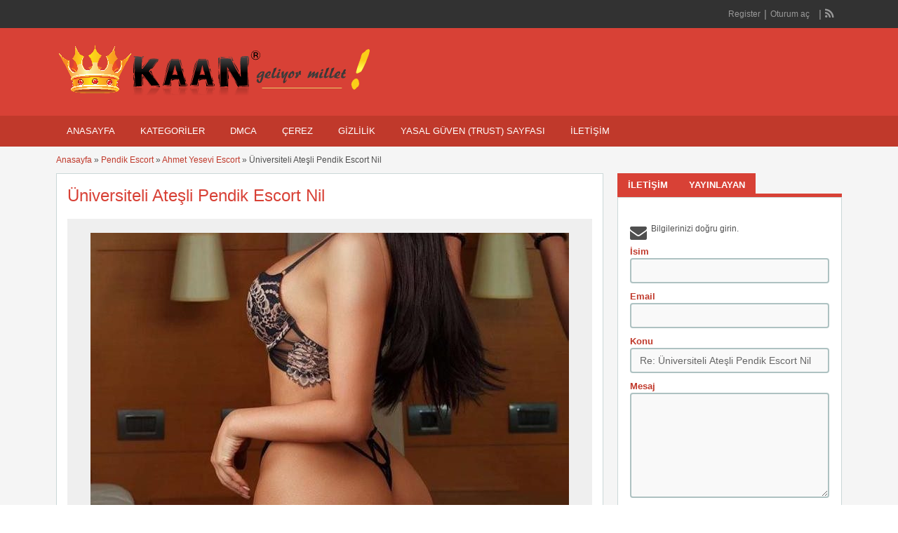

--- FILE ---
content_type: text/html; charset=UTF-8
request_url: https://www.pendikescortkizlar.net/escort/universiteli-atesli-pendik-escort-nil/
body_size: 29260
content:
<!DOCTYPE html>
<!--[if lt IE 7 ]> <html class="ie6" dir="ltr" lang="tr"> <![endif]-->
<!--[if IE 7 ]>    <html class="ie7" dir="ltr" lang="tr"> <![endif]-->
<!--[if IE 8 ]>    <html class="ie8" dir="ltr" lang="tr"> <![endif]-->
<!--[if IE 9 ]>    <html class="ie9" dir="ltr" lang="tr"> <![endif]-->
<!--[if (gt IE 9)|!(IE)]><!--> <html dir="ltr" lang="tr"> <!--<![endif]-->

<head>
<html lang="tr-TR" class="no-js"  >
<meta http-equiv="Content-Type" content="text/html; charset=UTF-8" />
<meta name="google" content="notranslate" />
<meta name="language" content="tr, türkey, turkey" />
<meta http-equiv="X-UA-Compatible" content="IE=edge,chrome=1">
<meta name="location" content="türkiye, tr, turkey" />
<meta name="viewport" content="width=device-width, initial-scale=1" />
<meta name="twitter:card" content="summary_large_image" />
<link rel="profile" href="https://gmpg.org/xfn/11" />
<link rel="alternate" type="application/rss+xml" title="RSS 2.0" href="https://www.pendikescortkizlar.net/feed/?post_type=ad_listing" />

	
<title>Üniversiteli Ateşli Pendik Escort Nil</title><style id="perfmatters-used-css">@font-face{font-family:"FontAwesome";src:url("https://www.pendikescortkizlar.net/wp-content/plugins/smooth-scroll-up/css/../fonts/fontawesome-webfont.eot?v=4.6.3");src:url("https://www.pendikescortkizlar.net/wp-content/plugins/smooth-scroll-up/css/../fonts/fontawesome-webfont.eot?#iefix&v=4.6.3") format("embedded-opentype"),url("https://www.pendikescortkizlar.net/wp-content/plugins/smooth-scroll-up/css/../fonts/fontawesome-webfont.woff2?v=4.6.3") format("woff2"),url("https://www.pendikescortkizlar.net/wp-content/plugins/smooth-scroll-up/css/../fonts/fontawesome-webfont.woff?v=4.6.3") format("woff"),url("https://www.pendikescortkizlar.net/wp-content/plugins/smooth-scroll-up/css/../fonts/fontawesome-webfont.ttf?v=4.6.3") format("truetype"),url("https://www.pendikescortkizlar.net/wp-content/plugins/smooth-scroll-up/css/../fonts/fontawesome-webfont.svg?v=4.6.3#fontawesomeregular") format("svg");font-weight:normal;font-style:normal;}.fa{display:inline-block;font:normal normal normal 14px/1 FontAwesome;font-size:inherit;text-rendering:auto;-webkit-font-smoothing:antialiased;-moz-osx-font-smoothing:grayscale;}@-webkit-keyframes fa-spin{0%{-webkit-transform:rotate(0deg);transform:rotate(0deg);}100%{-webkit-transform:rotate(359deg);transform:rotate(359deg);}}@keyframes fa-spin{0%{-webkit-transform:rotate(0deg);transform:rotate(0deg);}100%{-webkit-transform:rotate(359deg);transform:rotate(359deg);}}.fa-tags:before{content:"";}.fa-feed:before,.fa-rss:before{content:"";}.fa-navicon:before,.fa-reorder:before,.fa-bars:before{content:"";}html,body,div,span,applet,object,iframe,h1,h2,h3,h4,h5,h6,p,blockquote,pre,a,abbr,acronym,address,big,cite,code,del,dfn,em,font,img,ins,kbd,q,s,samp,small,strike,strong,sub,sup,tt,var,b,u,i,center,dl,dt,dd,ol,ul,li,fieldset,form,label,legend,table,caption,tbody,tfoot,thead,tr,th,td{margin:0;padding:0;border:0;outline:0;font-size:100%;vertical-align:baseline;background:transparent;}body{line-height:1;font:12px/18px Ubuntu,Helvetica,Arial,sans-serif;color:#555655;}ol,ul{list-style:none;}:focus{outline:0;}body,html{margin:0;padding:0;background-color:#fff;}p{margin:0;padding:0 0 8px 0;font-size:13px;}h1,h2,h3,h4,h5{clear:both;font-weight:normal;margin-bottom:10px;line-height:normal;}a{color:#19aacf;text-decoration:none;}a:hover{text-decoration:underline;}a img{border:none;}ul,ol{list-style-image:none;list-style-position:outside;list-style-type:none;padding:0;}.clr{clear:both;padding:0;margin:0;width:100%;height:0;line-height:0px;font-size:0px;overflow:hidden;}h1{font-size:2em;}h3{font-size:1.6em;}span.big,h1.big{font-size:13px;}.dotted{border-bottom:none;}h1.single-listing{margin:0 0 -3px;padding:3px 0 0;max-width:450px;clear:left;}h1.single,h1.blog,h1.single-listing{font-size:24px;line-height:26px;margin:0 0 10px;}h1.single a,h1.single-listing a,h2.dotted a{text-decoration:none;}input[type="text"],input[type="password"],input[type="email"],select,textarea{font-family:Ubuntu,Arial,Helvetica,sans-serif;border:2px solid #aec2c2;margin-top:0;margin-bottom:10px;padding:8px 12px;width:350px;-khtml-border-radius:4px;-moz-border-radius:4px;-webkit-border-radius:4px;border-radius:4px;background:#f9f9f9;font-size:14px;color:#666;max-width:100%;box-sizing:border-box;-moz-box-sizing:border-box;-webkit-box-sizing:border-box;}input[disabled]{background:#eee !important;border-color:#8a8a8a !important;}input[type="text"]:focus,input[type="password"]:focus,input[type="email"]:focus,select:focus,textarea:focus{border-color:#ccc;}.reports_form input[type="submit"],.btn_orange,.order-gateway input[type="submit"],.comment-reply-link,#app-attachment-upload-pickfiles,#app-attachment-upload-filelist .app-attachment .button,.home .paging > a,form.filter input.submit{-moz-border-radius:4px;-webkit-border-radius:4px;border-radius:4px;display:inline-block;color:#fff;font-size:14px;padding:10px 25px;text-decoration:none;text-transform:uppercase;background:#19aacf;font-weight:bold;border:medium none;font-family:Ubuntu,Helvetica,Arial,sans-serif;cursor:pointer;}.button:hover,.btn-topsearch:hover,.reports_form input[type="submit"]:hover,.comment-reply-link:hover,.btn_orange:hover,.btn_orange a:hover,.order-gateway input[type="submit"]:hover,.home .paging > a:hover,form.filter input.submit:hover{transition:opacity 300ms ease-out;-webkit-transition:opacity 300ms ease-out;-moz-transition:opacity 300ms ease-out;-ms-transition:opacity 300ms ease-out;-o-transition:opacity 300ms ease-out;-moz-box-shadow:inset 0 0 100px 100px rgba(255,255,255,.1);-webkit-box-shadow:inset 0 0 100px 100px rgba(255,255,255,.1);box-shadow:inset 0 0 100px 100px rgba(255,255,255,.1);text-decoration:none;}.btn_orange.small,.comment-reply-link,.content_right .btn_orange,.footer_main_res .btn_orange,#app-attachment-upload-pickfiles,#app-attachment-upload-filelist .app-attachment .button,.home .paging > a,form.filter input.submit,.wp-hide-pw,.wp-cancel-pw,.wp-generate-pw,.welcome-buttons .btn_orange{font-size:12px;padding:5px 12px;font-weight:normal;}.pad5{padding:5px 0;}.container{margin:0;padding:0;width:100%;min-width:940px;color:#4f4f4f;}.holder{float:left;width:100%;}.header_top{background:#323232;}.header_top_res{margin:0 auto;width:940px;}.header_top_res p{padding:12px 0 12px 8px;line-height:16px;color:#999;text-align:right;}.header_top_res p a{color:#999;text-decoration:none;}.header_top_res p a:hover{color:#fff;}.header_top_res li{float:left;margin-right:10px;position:relative;}.header_top_res li:after,.header_top_res .add-nav li:last-child:after{color:#4f4f4f;content:"|";font-size:15px;line-height:17px;margin-left:10px;vertical-align:-1px;}.header_top_res li:last-child:after{content:"";margin-left:0;}.header_top_res a{color:#999;text-decoration:none;}.header_top_res a:hover{color:#fff;}.header_top_res .bar{float:right;display:inline;}.header_top_res .bar li{margin-right:5px;}.header_top_res .bar li:after{margin-left:5px;}.header_top_res .add-nav{margin:10px 0;padding:0;list-style:none;float:right;font-size:12px;line-height:20px;}.header_top_res .social{margin:10px 0;padding:0;list-style:none;float:right;font-size:16px;line-height:20px;}.header_top_res .social li a,.rss-link{float:left;overflow:hidden;width:14px;height:20px;}.header_main{background:#2daacd;width:100%;clear:both;}.header_main_res{margin:0 auto;width:940px;}.header_main_res #logo{float:left;margin:20px 0;color:#fff;}.header_main_res #logo h1{font-size:30px;margin-bottom:0;font-weight:bold;}.header_main_res #logo h1 a{color:#fff;}.header_main_res .adblock{margin:10px 0;float:right;}.header_menu{background:#1b83a0;}.header_menu_res{margin:0 auto;width:940px;padding:0px 0;}.header_menu_res a.menu-toggle{display:none;background:#2daacd;color:#fff;text-transform:uppercase;padding:10px 15px;font-size:18px;line-height:normal;}.header_menu_res a.menu-toggle:hover{text-decoration:none;}.header_menu_res a.menu-toggle i{float:right;font-size:24px;}.content_right h3{font-size:14px;margin-bottom:5px;clear:right;}#welcome_widget p,.content_right p{font-size:12px;}.content_right ul:not([class="ads"]){padding:0 0 0 10px;}.content_right ul:not([class="ads"]) li{padding:4px 10px 4px 5px;}.content_right ul:not([class="ads"]) li:before{content:"";display:inline-block;text-decoration:inherit;font-family:FontAwesome;margin:0 6px 0 0;font-size:14px;}.content_right ul li:last-child{border-bottom:none;}.content_right ul li a{text-decoration:none;color:#19aacf;}.content_right ul li a:hover{text-decoration:underline;}.content_right ul li ul li{border-bottom:none;padding-bottom:0;}ul.refine label.title,.form_contact label{font-weight:bold;font-size:13px;color:#1b83a0;}#breadcrumb{margin:-10px 0 10px;}#breadcrumb a{color:#1b83a0;}.content{margin:0;padding:0;background:none;border-top:none;}.content_botbg{margin:0;padding:0;background-color:#f5f5f5;border-bottom:none;min-height:600px;}.content_right .shadowblock_out{margin:0 0 20px 0;border:none;-khtml-border-radius:0px;-moz-border-radius:0px;-webkit-border-radius:0px;border-radius:0px;}.shadowblock{padding:15px;-khtml-border-radius:0px;-moz-border-radius:0px;-webkit-border-radius:0px;border-radius:0px;margin-bottom:10px;background:#fff;border:1px solid #cbd8d8;-moz-box-shadow:0 2px 0 -1px #cbd8d8;-webkit-box-shadow:0 2px 0 -1px #cbd8d8;box-shadow:0 2px 0 -1px #cbd8d8;position:relative;}.content_left{margin:0 10px 0 0;padding:0;float:left;width:600px;}.content_right{margin:0 0 0 10px;padding:0;float:right;width:320px;}.content_right .shadowblock{padding:0 0 18px;}.content_right .shadowblock > div{padding:10px 9px;}.content_right .shadowblock > div.clr{padding:0;}.content_res{margin:0 auto;padding:20px 0 30px;width:940px;}.content_res .priceblockbig h3 a,.content_right a{text-decoration:none;}.content_res .priceblockbig h3 a:hover,.content_right a:not(.btn_orange):hover{text-decoration:underline;}.content_res .priceblocksmall h3{margin:0;padding:0;float:left;font:bold 13px/1.2em Ubuntu,Arial,Helvetica,sans-serif;color:#4f4f4f;}.content_res div.bigright{margin-top:18px;}.content_res div.bigleft{background:none repeat scroll 0 0 #eee;}.header_menu_res ul{float:left;margin:0;padding:0;list-style:none;z-index:99;line-height:1;font:normal 13px Ubuntu,HelveticaLTStdRoman,Arial,Helvetica,sans-serif;}.header_menu_res ul.menu{margin:7px 0;}.header_menu_res ul a{padding:6px 15px;position:relative;color:#fff;display:block;line-height:18px;text-decoration:none;-moz-border-radius:5px;-webkit-border-radius:5px;border-radius:5px;}.header_menu_res ul li{float:left;margin:0 6px 0 0;width:auto;z-index:999;text-transform:uppercase;}.header_menu_res ul.menu > li:hover > a{background-color:#fff;color:#333;}div#adv_categories,.header_menu_res div#adv_states,.header_menu_res div#adv_cities{margin:-4px 0 0 1px;display:none;padding:0 5px 8px;position:absolute;background:#fff;border:1px solid #eee;border-top:none;z-index:998;-moz-box-shadow:0 1px 0 1px #cbd8d8;-webkit-box-shadow:0 1px 0 1px #cbd8d8;-khtml-box-shadow:0 1px 0 1px #cbd8d8;box-shadow:0 1px 0 1px #cbd8d8;}#menu-header li:hover #adv_categories,.header_menu .menu li:hover #adv_categories{display:block;}div#adv_categories ul{position:relative;background:none;border:none;left:0;}div#adv_categories ul li{border:none;font-size:12px;}div#adv_categories ul li a{display:block;}div#adv_categories .catcol{float:left;padding:0 12px 0 12px;width:200px;border-left:none;vertical-align:top;margin-top:20px;}div#adv_categories .catcol ul{padding:8px 0;list-style:none;}div#adv_categories .catcol ul li{float:none;margin:0;padding:0;}div#adv_categories .catcol ul li a{margin:0;padding:4px 0;color:#545454;text-decoration:none;background:none;}div#adv_categories .catcol ul.maincat-list{margin:0;padding:0;}div#adv_categories .catcol ul li.maincat{width:180px;border-bottom:1px solid #ddd;font-weight:bold;padding:0;text-transform:uppercase;margin-bottom:15px;clear:both;}div#adv_categories .catcol ul li.maincat a{background:none;line-height:20px;clear:left;display:inline-block;}div#adv_categories .catcol ul li.maincat > a{color:#2daacd;}div#adv_categories .catcol ul li.maincat a:hover{background:none;text-decoration:underline !important;}div#adv_categories .catcol ul li.maincat > ul.subcat-list{border-top:1px solid #ddd;border-bottom:1px solid #fff;margin-bottom:-3px;padding-bottom:8px;padding-top:0;}div#adv_categories .catcol ul li.maincat > ul.subcat-list > li{padding-left:0;}div#adv_categories .catcol ul.subcat-list{padding:5px;width:auto;background-color:#fff;float:none;}div#adv_categories .catcol ul.subcat-list ul.subcat-list{margin:0;}div#adv_categories .catcol ul li.cat-item{clear:both;width:auto;padding:0 0 0 12px;font-size:12px;text-transform:none;float:left;}div#adv_categories .catcol ul li.cat-item a{display:inline;padding:0;line-height:20px;}div#adv_categories .catcol ul li.cat-item a:hover{text-decoration:underline !important;}div#adv_categories .first{border-left:none;}#search-bar{background:#f5f5f5;}.searchblock_out{width:940px;margin:0 auto;position:relative;border-left:none;}#welcome_widget img.avatar,.content_right img.avatar,.content_right img.photo{float:left;margin:0 10px 0 0;border:1px solid #ccc;padding:2px;-moz-border-radius:3px;-webkit-border-radius:3px;border-radius:3px;width:70px;height:auto;box-sizing:border-box;-moz-box-sizing:border-box;-webkit-box-sizing:border-box;}#welcome_widget div.avatar,.content_right div.avatar{float:left;padding:10px 0 10px 15px;}#block1,#block2,#block3,#priceblock1,#priceblock2,#priceblock3{border-top:5px solid #19aacf;background:none;}#priceblock1,#priceblock2,#priceblock3{margin-top:-7px;}.price-wrap{float:right;}p.post-price{background-color:#6abe59;float:left;font:bold 14px Ubuntu,Arial,Helvetica,sans-serif;margin:0;padding:5px 10px;-khtml-border-radius:0 0px 0px 0;-moz-border-radius:0 0px 0px 0;-webkit-border-radius:0 0px 0px 0;border-radius:0 0px 0px 0;color:#fff;}div#main-pic{background:url("https://www.pendikescortkizlar.net/wp-content/themes/flatpress/images/magnifier.png") no-repeat scroll center center transparent;background-color:#efefef;text-align:center;padding:0;-khtml-border-radius:3px 3px 0 0;-moz-border-radius:3px 3px 0 0;-webkit-border-radius:3px 3px 0 0;border-radius:3px 3px 0 0;}div#main-pic img{float:none;margin:20px 10px 10px;max-width:530px;max-height:300px;}div#thumbs-pic{border:none;margin:0 15px;}div#thumbs-pic img{margin-bottom:10px;}a.post-gallery img{margin-right:5px;}a.post-gallery img:hover{}.tabprice{margin:0 0 20px 0;}.tabprice ul.tabnavig{margin:0;padding:0;height:36px;list-style:none;}.tabprice ul.tabnavig li{margin:0 0px -6px 0px;padding:0;float:left;font-size:13px;}.tabprice ul.tabnavig li a{font-weight:bold;display:block;margin:0;padding:8px 15px 8px 15px;color:#fff;text-decoration:none;background:#19aacf;border:none;}.tabprice ul.tabnavig li a:hover{color:#454545;background:#fff;text-decoration:none;}.tabprice div.singletab,.tabprice div.postertab{margin:0 0 4px 0;padding:7px;background:#fff;-moz-box-shadow:0 2px 0 -1px #cbd8d8;-webkit-box-shadow:0 2px 0 -1px #cbd8d8;-khtml-box-shadow:0 2px 0 -1px #cbd8d8;box-shadow:0 2px 0 -1px #cbd8d8;border:1px solid #cbd8d8;}.tabprice div.postertab{padding:5px 15px 15px;}.content_right .tabprice div.postertab h3{font-weight:bold;}.tabprice ul.tabnavig li:before{content:"";display:none;}.description-area{margin-top:20px;}div#message{padding:5px 0 15px;width:550px;}.post p,.single-main p{line-height:23px;font-size:13px;margin:0 0 18px;padding:0;}.single-main .dotted{padding-bottom:10px;margin-bottom:10px;}.post h2.dotted a,.post h3 a,.single-main h2.dotted a,.single-main h3 a{text-decoration:none;}.post h2.dotted a:hover,.post h3 a:hover,.single-main h2.dotted a:hover,.single-main h3 a:hover{text-decoration:underline;}.post .content-bar,.single-ad_listing .content-bar{overflow:hidden;height:1%;font-size:11px;line-height:13px;position:relative;text-transform:uppercase;padding:10px 20px;margin:0 -15px 20px;background:#f8f8f8;clear:both;}.post .content-bar.text-footer p,.single-ad_listing .content-bar.text-footer p{text-transform:none;font-size:12px;}.post .content-bar:after,.single-ad_listing .content-bar:after{content:" ";visibility:hidden;display:block;height:0;clear:both;}.post .content-bar p,.single-ad_listing .content-bar p{font-size:11px;margin:0;line-height:normal;padding:0;}.content-bar p.tags{float:left;line-height:16px;}.post ul,.post ol,.single-main ul,.single-main ol{padding-left:40px;line-height:18px;margin-top:0;}.bigright ul li{padding:0 0 2px;font-size:13px;width:50%;padding-right:10px;-webkit-box-sizing:border-box;-moz-box-sizing:border-box;box-sizing:border-box;float:left;}.bigright ul li span{font-weight:bold;display:inline-block;color:#1b83a0;}.post ul li,.single-main ul li{list-style-image:none;list-style-position:outside;list-style-type:disc;padding:3px 0;}.post ol li,.single-main ol li{list-style-image:none;list-style-position:outside;list-style-type:decimal;padding:3px 0;}.content_res .priceblocksmall{margin:0;padding:10px 0;}.post .aligncenter,img.aligncenter,a img.aligncenter{display:block;margin-left:auto;margin-right:auto;}#userphoto p.image-thumb{float:left;margin-bottom:0;margin-right:0;padding:3px;text-align:center;}.content_right ul.member{margin-left:85px;padding:0 5px;}.content_right ul.member li{border:none;}ul.member li span{font-weight:bold;}.form_contact{padding:10px;}.form_contact ol{margin:0;padding:0;list-style:none;}.form_contact li{margin:0;padding:0;}.form_contact label{float:left;margin:0;padding:0;font-weight:bold;}.form_contact input.text{float:left;}.form_contact textarea{float:left;height:150px;}.form_contact p.contact_msg{margin-bottom:-5px;clear:both;padding-left:30px;position:relative;min-height:30px;}.form_contact p.contact_msg:before{font-family:FontAwesome;margin-right:10px;font-size:24px;font-weight:normal;content:"";position:absolute;top:5px;left:0;}input#rand_total.text{width:75px;clear:both;}.note{font-size:12px;height:auto;line-height:22px;margin:10px -15px 20px;padding:10px 10px 10px 20px;position:relative;text-transform:uppercase;background-color:#f7f9fa;border:2px solid #e9ecef;border-left:none;border-right:none;color:#34495e;}.note:before{font-family:FontAwesome;font-size:20px;font-weight:normal;content:"";display:inline-block;margin-right:10px;}p.edit{display:inline-block;margin-right:5px;font-size:12px;}.footer_main_res div.dotted{border:none;}.footer{position:relative;width:100%;font-size:12px;line-height:20px;border-top:5px solid #2daacd;}.footer_main_res{width:940px;overflow:hidden;margin:0 auto -20px;padding:10px 0;}.footer_main_res .dotted p{margin:0px 0 13px 0;padding:0;font:normal 13px/1.5em Ubuntu,Arial,Helvetica,sans-serif;color:#555655;}.footer_main_res p{margin:0px 0 13px 0;padding:0;font:normal 13px/1.5em Ubuntu,Arial,Helvetica,sans-serif;color:#fff;}.footer_menu_res{margin:0 auto;width:940px;}.footer_menu_res p{margin:12px 8px;padding:0;float:right;color:#fff;}.footer_menu_res ul{margin:0;padding:0;list-style:none;}.footer_menu_res ul li{margin:12px 0;padding:0 8px;float:left;border-left:1px solid #ccc;font-size:14px;}.footer_menu_res ul li.first,.footer_menu_res ul li:first-child{padding:0 8px 0 0;border-left:none;}.footer_menu_res ul li a{color:#666;text-decoration:none;}.footer_menu_res ul li a:hover{text-decoration:underline;color:#000;}.footer_main_res div.first{padding:24px 0 16px 0;}.footer .bar{background:#2daacd;}.clearfix:after{content:" ";visibility:hidden;display:block;height:0;clear:both;}.iconfix i{margin-right:5px;font-size:16px;}.iconfix h3{font-weight:bold;}.iconfix h3 i{font-weight:normal;font-size:24px;}.iconfix a{color:inherit !important;text-decoration:none !important;}.iconfix a:hover{text-decoration:underline !important;}@media screen and (min-width: 1140px){.extra-width .header_top_res,.extra-width .header_main_res,.extra-width .header_menu_res,.extra-width .searchblock_out,.extra-width .slider_top,.extra-width .content_res,.extra-width .footer_main_res{width:1120px;}.extra-width .content_left{width:780px;}.extra-width div#main-pic img{max-width:700px;max-height:400px;}}@media screen and (max-width: 940px){img{max-width:100%;height:auto;}.container{min-width:90%;}.header_top_res,.header_main_res,.header_menu_res,.content_res,#search-bar,.footer_main_res,.footer_menu_res{width:auto;padding-left:10px;padding-right:10px;}.header_main_bg{padding-top:1px;}.content_left{width:62.7659574%;}.content_right{width:35.1702128%;}h1.single-listing{max-width:76.2711864%;}.content_res div.bigright{width:100%;float:none;}.form_contact input.text,.form_contact textarea{width:94.1176471%;}.form_contact label{display:block;float:none;}}@media screen and (max-width: 800px){.header_menu_res{padding-top:10px;}.header_menu_res ul.menu{display:none;float:none;margin-top:0;border-top:1px solid #fff;}div#adv_categories,.header_menu_res ul.menu ul.sub-menu ul.sub-menu{display:none !important;}.header_menu_res ul.menu li{float:none;margin:0;border-bottom:1px solid #fff;z-index:1;}.header_menu_res ul.menu li a{border-radius:0;background:#2daacd;z-index:100;}.header_menu_res ul.menu > li:hover{background:#fff;}.header_menu_res ul.menu > li:hover > a{background:none;}.content_left,.content_right,.header_main_res #logo,.header_main_res .adblock,.slider_top{float:none;width:auto;max-width:100%;margin-left:0;margin-right:0;}.header_main_res #logo,.cp_logo{text-align:center;background-position:center center;margin-left:0;width:auto;}.header_main_res .adblock{margin:10px auto 0;max-width:468px;overflow:hidden;}.form_contact p.contact_msg:before{top:0;}.searchblock_out{width:100%;}}@media screen and (max-width: 650px){.content_res div.bigright,.content_res div.bigleft{float:none;}.content_res div.bigright{width:100%;}#search-bar{margin:0;}.searchblock_out{width:100%;}}@media screen and (max-width: 500px){.header_top_res .bar,.header_top_res select{margin:0 auto;float:none;display:block;margin-top:10px;}.header_top_res .add-nav{float:left;}.header_top_res .add-nav li:last-child:after{content:"";}.header_menu_res{text-align:center;}.header_menu_res a.menu-toggle{margin-bottom:10px;text-align:left;}.header_menu_res ul.menu{margin-top:-10px;margin-bottom:10px;text-align:left;}div#main-pic img{max-width:90%;}.bigright ul li{width:auto;float:none;}.post .content-bar p,.single-ad_listing .content-bar p{float:none !important;margin-bottom:10px;text-align:left;}.post .content-bar p:last-child,.single-ad_listing .content-bar p:last-child{margin-bottom:0;}.form_contact p.contact_msg:before{top:5px;}}@media screen and (max-width: 400px){.content_res{margin-left:5px;margin-right:5px;}.content_left,.content_right{margin:0;}.content_right .shadowblock > div{padding-left:5px;padding-right:5px;}.reports_form input[type="submit"],.btn_orange,.order-gateway input[type="submit"]{padding-left:20px;padding-right:20px;}}.paging .pages span.current,.header_main,.header_menu_res ul li.current-menu-parent > a,.header_menu_res ul li.current-menu-item > a,.header_menu_res a.menu-toggle,.btn-topsearch,.button,.btn_orange,.order-gateway input[type="submit"],.reports_form input[type="submit"],.tabcontrol ul.tabnavig li a,.tabprice ul.tabnavig li a,.comment-reply-link,#app-attachment-upload-pickfiles,#app-attachment-upload-filelist .app-attachment .button,.home .paging > a,form.filter input.submit,.footer .bar{background-color:#d84136;}a,.post-block .post-right h3 a,.content_right ul li a,.header_top_res ul.menu ul.sub-menu li a:hover,div#adv_categories .catcol ul li.maincat > a{color:#d84136;}.bigright ul li span,#breadcrumb a,ul.refine label.title,.form_contact label{color:#c0392b;}.footer,#block1,#block2,#block3,#priceblock1,#priceblock2,#priceblock3{border-color:#d84136;}@media screen and (max-width: 800px){.header_menu_res ul.menu li a{background-color:#d84136;}}</style>

		<!-- All in One SEO 4.9.2 - aioseo.com -->
	<meta name="robots" content="max-image-preview:large" />
	<meta name="author" content="admin"/>
	<meta name="google-site-verification" content="2qs8teOnoDGOyzsKKMrSiRbVSRSdr0fil2pTcaRP59w" />
	<link rel="canonical" href="https://www.pendikescortkizlar.net/escort/universiteli-atesli-pendik-escort-nil/" />
	<meta name="generator" content="All in One SEO (AIOSEO) 4.9.2" />

		<meta name="google-site-verification" content="IiAjhaAICLlwZaX_vGSXE9ETv5qFHGAPE8Ef9mccdLw" />
		<!-- All in One SEO -->

<link rel='dns-prefetch' href='//maps.googleapis.com' />

<style id='wp-img-auto-sizes-contain-inline-css' type='text/css'>
img:is([sizes=auto i],[sizes^="auto," i]){contain-intrinsic-size:3000px 1500px}
/*# sourceURL=wp-img-auto-sizes-contain-inline-css */
</style>

<style id='wp-block-library-inline-css' type='text/css'>
:root{--wp-block-synced-color:#7a00df;--wp-block-synced-color--rgb:122,0,223;--wp-bound-block-color:var(--wp-block-synced-color);--wp-editor-canvas-background:#ddd;--wp-admin-theme-color:#007cba;--wp-admin-theme-color--rgb:0,124,186;--wp-admin-theme-color-darker-10:#006ba1;--wp-admin-theme-color-darker-10--rgb:0,107,160.5;--wp-admin-theme-color-darker-20:#005a87;--wp-admin-theme-color-darker-20--rgb:0,90,135;--wp-admin-border-width-focus:2px}@media (min-resolution:192dpi){:root{--wp-admin-border-width-focus:1.5px}}.wp-element-button{cursor:pointer}:root .has-very-light-gray-background-color{background-color:#eee}:root .has-very-dark-gray-background-color{background-color:#313131}:root .has-very-light-gray-color{color:#eee}:root .has-very-dark-gray-color{color:#313131}:root .has-vivid-green-cyan-to-vivid-cyan-blue-gradient-background{background:linear-gradient(135deg,#00d084,#0693e3)}:root .has-purple-crush-gradient-background{background:linear-gradient(135deg,#34e2e4,#4721fb 50%,#ab1dfe)}:root .has-hazy-dawn-gradient-background{background:linear-gradient(135deg,#faaca8,#dad0ec)}:root .has-subdued-olive-gradient-background{background:linear-gradient(135deg,#fafae1,#67a671)}:root .has-atomic-cream-gradient-background{background:linear-gradient(135deg,#fdd79a,#004a59)}:root .has-nightshade-gradient-background{background:linear-gradient(135deg,#330968,#31cdcf)}:root .has-midnight-gradient-background{background:linear-gradient(135deg,#020381,#2874fc)}:root{--wp--preset--font-size--normal:16px;--wp--preset--font-size--huge:42px}.has-regular-font-size{font-size:1em}.has-larger-font-size{font-size:2.625em}.has-normal-font-size{font-size:var(--wp--preset--font-size--normal)}.has-huge-font-size{font-size:var(--wp--preset--font-size--huge)}.has-text-align-center{text-align:center}.has-text-align-left{text-align:left}.has-text-align-right{text-align:right}.has-fit-text{white-space:nowrap!important}#end-resizable-editor-section{display:none}.aligncenter{clear:both}.items-justified-left{justify-content:flex-start}.items-justified-center{justify-content:center}.items-justified-right{justify-content:flex-end}.items-justified-space-between{justify-content:space-between}.screen-reader-text{border:0;clip-path:inset(50%);height:1px;margin:-1px;overflow:hidden;padding:0;position:absolute;width:1px;word-wrap:normal!important}.screen-reader-text:focus{background-color:#ddd;clip-path:none;color:#444;display:block;font-size:1em;height:auto;left:5px;line-height:normal;padding:15px 23px 14px;text-decoration:none;top:5px;width:auto;z-index:100000}html :where(.has-border-color){border-style:solid}html :where([style*=border-top-color]){border-top-style:solid}html :where([style*=border-right-color]){border-right-style:solid}html :where([style*=border-bottom-color]){border-bottom-style:solid}html :where([style*=border-left-color]){border-left-style:solid}html :where([style*=border-width]){border-style:solid}html :where([style*=border-top-width]){border-top-style:solid}html :where([style*=border-right-width]){border-right-style:solid}html :where([style*=border-bottom-width]){border-bottom-style:solid}html :where([style*=border-left-width]){border-left-style:solid}html :where(img[class*=wp-image-]){height:auto;max-width:100%}:where(figure){margin:0 0 1em}html :where(.is-position-sticky){--wp-admin--admin-bar--position-offset:var(--wp-admin--admin-bar--height,0px)}@media screen and (max-width:600px){html :where(.is-position-sticky){--wp-admin--admin-bar--position-offset:0px}}

/*# sourceURL=wp-block-library-inline-css */
</style>
<style id='classic-theme-styles-inline-css' type='text/css'>
/*! This file is auto-generated */
.wp-block-button__link{color:#fff;background-color:#32373c;border-radius:9999px;box-shadow:none;text-decoration:none;padding:calc(.667em + 2px) calc(1.333em + 2px);font-size:1.125em}.wp-block-file__button{background:#32373c;color:#fff;text-decoration:none}
/*# sourceURL=/wp-includes/css/classic-themes.min.css */
</style>
<link rel='stylesheet' id='font-awesome-css' data-pmdelayedstyle="https://www.pendikescortkizlar.net/wp-content/plugins/smooth-scroll-up/css/font-awesome.min.css?ver=4.6.3" type='text/css' media='all' />
<link rel='stylesheet' id='scrollup-css-css' data-pmdelayedstyle="https://www.pendikescortkizlar.net/wp-content/plugins/smooth-scroll-up/css/scrollup.css?ver=6.9" type='text/css' media='all' />
<link rel='stylesheet' id='ez-toc-css' data-pmdelayedstyle="https://www.pendikescortkizlar.net/wp-content/plugins/easy-table-of-contents/assets/css/screen.min.css?ver=2.0.79.2" type='text/css' media='all' />
<style id='ez-toc-inline-css' type='text/css'>
div#ez-toc-container .ez-toc-title {font-size: 120%;}div#ez-toc-container .ez-toc-title {font-weight: 500;}div#ez-toc-container ul li , div#ez-toc-container ul li a {font-size: 95%;}div#ez-toc-container ul li , div#ez-toc-container ul li a {font-weight: 500;}div#ez-toc-container nav ul ul li {font-size: 90%;}.ez-toc-box-title {font-weight: bold; margin-bottom: 10px; text-align: center; text-transform: uppercase; letter-spacing: 1px; color: #666; padding-bottom: 5px;position:absolute;top:-4%;left:5%;background-color: inherit;transition: top 0.3s ease;}.ez-toc-box-title.toc-closed {top:-25%;}
.ez-toc-container-direction {direction: ltr;}.ez-toc-counter ul{counter-reset: item ;}.ez-toc-counter nav ul li a::before {content: counters(item, '.', decimal) '. ';display: inline-block;counter-increment: item;flex-grow: 0;flex-shrink: 0;margin-right: .2em; float: left; }.ez-toc-widget-direction {direction: ltr;}.ez-toc-widget-container ul{counter-reset: item ;}.ez-toc-widget-container nav ul li a::before {content: counters(item, '.', decimal) '. ';display: inline-block;counter-increment: item;flex-grow: 0;flex-shrink: 0;margin-right: .2em; float: left; }
/*# sourceURL=ez-toc-inline-css */
</style>
<link rel='stylesheet' id='colorbox-css' data-pmdelayedstyle="https://www.pendikescortkizlar.net/wp-content/themes/classipress/framework/js/colorbox/colorbox.css?ver=1.6.1" type='text/css' media='all' />
<link rel='stylesheet' id='jquery-ui-style-css' data-pmdelayedstyle="https://www.pendikescortkizlar.net/wp-content/themes/classipress/framework/styles/jquery-ui/jquery-ui.min.css?ver=1.11.2" type='text/css' media='all' />
<link rel='stylesheet' id='app-reports-css' data-pmdelayedstyle="https://www.pendikescortkizlar.net/wp-content/themes/classipress/includes/reports/style.css?ver=1.0" type='text/css' media='all' />
<link rel='stylesheet' id='at-main-css' data-pmdelayedstyle="https://www.pendikescortkizlar.net/wp-content/themes/flatpress/style.css?ver=6.9" type='text/css' media='all' />
<link rel='stylesheet' id='fl-color-css' data-pmdelayedstyle="https://www.pendikescortkizlar.net/wp-content/themes/flatpress/css/red.css?ver=6.9" type='text/css' media='all' />
<script type="pmdelayedscript" id="cookie-law-info-js-extra" data-perfmatters-type="text/javascript" data-cfasync="false" data-no-optimize="1" data-no-defer="1" data-no-minify="1">
/* <![CDATA[ */
var _ckyConfig = {"_ipData":[],"_assetsURL":"https://www.pendikescortkizlar.net/wp-content/plugins/cookie-law-info/lite/frontend/images/","_publicURL":"https://www.pendikescortkizlar.net","_expiry":"365","_categories":[{"name":"Gerekli","slug":"necessary","isNecessary":true,"ccpaDoNotSell":true,"cookies":[],"active":true,"defaultConsent":{"gdpr":true,"ccpa":true}},{"name":"Functional","slug":"functional","isNecessary":false,"ccpaDoNotSell":true,"cookies":[],"active":true,"defaultConsent":{"gdpr":false,"ccpa":false}},{"name":"Analytics","slug":"analytics","isNecessary":false,"ccpaDoNotSell":true,"cookies":[],"active":true,"defaultConsent":{"gdpr":false,"ccpa":false}},{"name":"Performance","slug":"performance","isNecessary":false,"ccpaDoNotSell":true,"cookies":[],"active":true,"defaultConsent":{"gdpr":false,"ccpa":false}},{"name":"Advertisement","slug":"advertisement","isNecessary":false,"ccpaDoNotSell":true,"cookies":[],"active":true,"defaultConsent":{"gdpr":false,"ccpa":false}}],"_activeLaw":"gdpr","_rootDomain":"","_block":"1","_showBanner":"1","_bannerConfig":{"settings":{"type":"banner","preferenceCenterType":"popup","position":"top","applicableLaw":"gdpr"},"behaviours":{"reloadBannerOnAccept":false,"loadAnalyticsByDefault":false,"animations":{"onLoad":"animate","onHide":"sticky"}},"config":{"revisitConsent":{"status":true,"tag":"revisit-consent","position":"bottom-right","meta":{"url":"#"},"styles":{"background-color":"#0056A7"},"elements":{"title":{"type":"text","tag":"revisit-consent-title","status":true,"styles":{"color":"#0056a7"}}}},"preferenceCenter":{"toggle":{"status":true,"tag":"detail-category-toggle","type":"toggle","states":{"active":{"styles":{"background-color":"#1863DC"}},"inactive":{"styles":{"background-color":"#D0D5D2"}}}}},"categoryPreview":{"status":false,"toggle":{"status":true,"tag":"detail-category-preview-toggle","type":"toggle","states":{"active":{"styles":{"background-color":"#1863DC"}},"inactive":{"styles":{"background-color":"#D0D5D2"}}}}},"videoPlaceholder":{"status":true,"styles":{"background-color":"#000000","border-color":"#000000","color":"#ffffff"}},"readMore":{"status":false,"tag":"readmore-button","type":"link","meta":{"noFollow":true,"newTab":true},"styles":{"color":"#1863DC","background-color":"transparent","border-color":"transparent"}},"showMore":{"status":true,"tag":"show-desc-button","type":"button","styles":{"color":"#1863DC"}},"showLess":{"status":true,"tag":"hide-desc-button","type":"button","styles":{"color":"#1863DC"}},"alwaysActive":{"status":true,"tag":"always-active","styles":{"color":"#008000"}},"manualLinks":{"status":true,"tag":"manual-links","type":"link","styles":{"color":"#1863DC"}},"auditTable":{"status":true},"optOption":{"status":true,"toggle":{"status":true,"tag":"optout-option-toggle","type":"toggle","states":{"active":{"styles":{"background-color":"#1863dc"}},"inactive":{"styles":{"background-color":"#FFFFFF"}}}}}}},"_version":"3.3.9","_logConsent":"1","_tags":[{"tag":"accept-button","styles":{"color":"#FFFFFF","background-color":"#1863DC","border-color":"#1863DC"}},{"tag":"reject-button","styles":{"color":"#1863DC","background-color":"transparent","border-color":"#1863DC"}},{"tag":"settings-button","styles":{"color":"#1863DC","background-color":"transparent","border-color":"#1863DC"}},{"tag":"readmore-button","styles":{"color":"#1863DC","background-color":"transparent","border-color":"transparent"}},{"tag":"donotsell-button","styles":{"color":"#1863DC","background-color":"transparent","border-color":"transparent"}},{"tag":"show-desc-button","styles":{"color":"#1863DC"}},{"tag":"hide-desc-button","styles":{"color":"#1863DC"}},{"tag":"cky-always-active","styles":[]},{"tag":"cky-link","styles":[]},{"tag":"accept-button","styles":{"color":"#FFFFFF","background-color":"#1863DC","border-color":"#1863DC"}},{"tag":"revisit-consent","styles":{"background-color":"#0056A7"}}],"_shortCodes":[{"key":"cky_readmore","content":"\u003Ca href=\"https://www.pendikescortkizlar.net/cerez/\" class=\"cky-policy\" aria-label=\"Gizlilik Privacy\" target=\"_blank\" rel=\"noopener\" data-cky-tag=\"readmore-button\"\u003EGizlilik Privacy\u003C/a\u003E","tag":"readmore-button","status":false,"attributes":{"rel":"nofollow","target":"_blank"}},{"key":"cky_show_desc","content":"\u003Cbutton class=\"cky-show-desc-btn\" data-cky-tag=\"show-desc-button\" aria-label=\"Daha fazla g\u00f6ster\"\u003EDaha fazla g\u00f6ster\u003C/button\u003E","tag":"show-desc-button","status":true,"attributes":[]},{"key":"cky_hide_desc","content":"\u003Cbutton class=\"cky-show-desc-btn\" data-cky-tag=\"hide-desc-button\" aria-label=\"Daha az g\u00f6ster\"\u003EDaha az g\u00f6ster\u003C/button\u003E","tag":"hide-desc-button","status":true,"attributes":[]},{"key":"cky_optout_show_desc","content":"[cky_optout_show_desc]","tag":"optout-show-desc-button","status":true,"attributes":[]},{"key":"cky_optout_hide_desc","content":"[cky_optout_hide_desc]","tag":"optout-hide-desc-button","status":true,"attributes":[]},{"key":"cky_category_toggle_label","content":"[cky_{{status}}_category_label] [cky_preference_{{category_slug}}_title]","tag":"","status":true,"attributes":[]},{"key":"cky_enable_category_label","content":"Enable","tag":"","status":true,"attributes":[]},{"key":"cky_disable_category_label","content":"Disable","tag":"","status":true,"attributes":[]},{"key":"cky_video_placeholder","content":"\u003Cdiv class=\"video-placeholder-normal\" data-cky-tag=\"video-placeholder\" id=\"[UNIQUEID]\"\u003E\u003Cp class=\"video-placeholder-text-normal\" data-cky-tag=\"placeholder-title\"\u003EBu i\u00e7eri\u011fe eri\u015fmek i\u00e7in l\u00fctfen \u00e7erezleri kabul edin\u003C/p\u003E\u003C/div\u003E","tag":"","status":true,"attributes":[]},{"key":"cky_enable_optout_label","content":"Enable","tag":"","status":true,"attributes":[]},{"key":"cky_disable_optout_label","content":"Disable","tag":"","status":true,"attributes":[]},{"key":"cky_optout_toggle_label","content":"[cky_{{status}}_optout_label] [cky_optout_option_title]","tag":"","status":true,"attributes":[]},{"key":"cky_optout_option_title","content":"Do Not Sell or Share My Personal Information","tag":"","status":true,"attributes":[]},{"key":"cky_optout_close_label","content":"Close","tag":"","status":true,"attributes":[]},{"key":"cky_preference_close_label","content":"Close","tag":"","status":true,"attributes":[]}],"_rtl":"","_language":"en","_providersToBlock":[]};
var _ckyStyles = {"css":".cky-overlay{background: #000000; opacity: 0.4; position: fixed; top: 0; left: 0; width: 100%; height: 100%; z-index: 99999999;}.cky-hide{display: none;}.cky-btn-revisit-wrapper{display: flex; align-items: center; justify-content: center; background: #0056a7; width: 45px; height: 45px; border-radius: 50%; position: fixed; z-index: 999999; cursor: pointer;}.cky-revisit-bottom-left{bottom: 15px; left: 15px;}.cky-revisit-bottom-right{bottom: 15px; right: 15px;}.cky-btn-revisit-wrapper .cky-btn-revisit{display: flex; align-items: center; justify-content: center; background: none; border: none; cursor: pointer; position: relative; margin: 0; padding: 0;}.cky-btn-revisit-wrapper .cky-btn-revisit img{max-width: fit-content; margin: 0; height: 30px; width: 30px;}.cky-revisit-bottom-left:hover::before{content: attr(data-tooltip); position: absolute; background: #4e4b66; color: #ffffff; left: calc(100% + 7px); font-size: 12px; line-height: 16px; width: max-content; padding: 4px 8px; border-radius: 4px;}.cky-revisit-bottom-left:hover::after{position: absolute; content: \"\"; border: 5px solid transparent; left: calc(100% + 2px); border-left-width: 0; border-right-color: #4e4b66;}.cky-revisit-bottom-right:hover::before{content: attr(data-tooltip); position: absolute; background: #4e4b66; color: #ffffff; right: calc(100% + 7px); font-size: 12px; line-height: 16px; width: max-content; padding: 4px 8px; border-radius: 4px;}.cky-revisit-bottom-right:hover::after{position: absolute; content: \"\"; border: 5px solid transparent; right: calc(100% + 2px); border-right-width: 0; border-left-color: #4e4b66;}.cky-revisit-hide{display: none;}.cky-consent-container{position: fixed; width: 100%; box-sizing: border-box; z-index: 9999999;}.cky-consent-container .cky-consent-bar{background: #ffffff; border: 1px solid; padding: 16.5px 24px; box-shadow: 0 -1px 10px 0 #acabab4d;}.cky-banner-bottom{bottom: 0; left: 0;}.cky-banner-top{top: 0; left: 0;}.cky-custom-brand-logo-wrapper .cky-custom-brand-logo{width: 100px; height: auto; margin: 0 0 12px 0;}.cky-notice .cky-title{color: #212121; font-weight: 700; font-size: 18px; line-height: 24px; margin: 0 0 12px 0;}.cky-notice-group{display: flex; justify-content: space-between; align-items: center; font-size: 14px; line-height: 24px; font-weight: 400;}.cky-notice-des *,.cky-preference-content-wrapper *,.cky-accordion-header-des *,.cky-gpc-wrapper .cky-gpc-desc *{font-size: 14px;}.cky-notice-des{color: #212121; font-size: 14px; line-height: 24px; font-weight: 400;}.cky-notice-des img{height: 25px; width: 25px;}.cky-consent-bar .cky-notice-des p,.cky-gpc-wrapper .cky-gpc-desc p,.cky-preference-body-wrapper .cky-preference-content-wrapper p,.cky-accordion-header-wrapper .cky-accordion-header-des p,.cky-cookie-des-table li div:last-child p{color: inherit; margin-top: 0; overflow-wrap: break-word;}.cky-notice-des P:last-child,.cky-preference-content-wrapper p:last-child,.cky-cookie-des-table li div:last-child p:last-child,.cky-gpc-wrapper .cky-gpc-desc p:last-child{margin-bottom: 0;}.cky-notice-des a.cky-policy,.cky-notice-des button.cky-policy{font-size: 14px; color: #1863dc; white-space: nowrap; cursor: pointer; background: transparent; border: 1px solid; text-decoration: underline;}.cky-notice-des button.cky-policy{padding: 0;}.cky-notice-des a.cky-policy:focus-visible,.cky-notice-des button.cky-policy:focus-visible,.cky-preference-content-wrapper .cky-show-desc-btn:focus-visible,.cky-accordion-header .cky-accordion-btn:focus-visible,.cky-preference-header .cky-btn-close:focus-visible,.cky-switch input[type=\"checkbox\"]:focus-visible,.cky-footer-wrapper a:focus-visible,.cky-btn:focus-visible{outline: 2px solid #1863dc; outline-offset: 2px;}.cky-btn:focus:not(:focus-visible),.cky-accordion-header .cky-accordion-btn:focus:not(:focus-visible),.cky-preference-content-wrapper .cky-show-desc-btn:focus:not(:focus-visible),.cky-btn-revisit-wrapper .cky-btn-revisit:focus:not(:focus-visible),.cky-preference-header .cky-btn-close:focus:not(:focus-visible),.cky-consent-bar .cky-banner-btn-close:focus:not(:focus-visible){outline: 0;}button.cky-show-desc-btn:not(:hover):not(:active){color: #1863dc; background: transparent;}button.cky-accordion-btn:not(:hover):not(:active),button.cky-banner-btn-close:not(:hover):not(:active),button.cky-btn-close:not(:hover):not(:active),button.cky-btn-revisit:not(:hover):not(:active){background: transparent;}.cky-consent-bar button:hover,.cky-modal.cky-modal-open button:hover,.cky-consent-bar button:focus,.cky-modal.cky-modal-open button:focus{text-decoration: none;}.cky-notice-btn-wrapper{display: flex; justify-content: center; align-items: center; margin-left: 15px;}.cky-notice-btn-wrapper .cky-btn{text-shadow: none; box-shadow: none;}.cky-btn{font-size: 14px; font-family: inherit; line-height: 24px; padding: 8px 27px; font-weight: 500; margin: 0 8px 0 0; border-radius: 2px; white-space: nowrap; cursor: pointer; text-align: center; text-transform: none; min-height: 0;}.cky-btn:hover{opacity: 0.8;}.cky-btn-customize{color: #1863dc; background: transparent; border: 2px solid #1863dc;}.cky-btn-reject{color: #1863dc; background: transparent; border: 2px solid #1863dc;}.cky-btn-accept{background: #1863dc; color: #ffffff; border: 2px solid #1863dc;}.cky-btn:last-child{margin-right: 0;}@media (max-width: 768px){.cky-notice-group{display: block;}.cky-notice-btn-wrapper{margin-left: 0;}.cky-notice-btn-wrapper .cky-btn{flex: auto; max-width: 100%; margin-top: 10px; white-space: unset;}}@media (max-width: 576px){.cky-notice-btn-wrapper{flex-direction: column;}.cky-custom-brand-logo-wrapper, .cky-notice .cky-title, .cky-notice-des, .cky-notice-btn-wrapper{padding: 0 28px;}.cky-consent-container .cky-consent-bar{padding: 16.5px 0;}.cky-notice-des{max-height: 40vh; overflow-y: scroll;}.cky-notice-btn-wrapper .cky-btn{width: 100%; padding: 8px; margin-right: 0;}.cky-notice-btn-wrapper .cky-btn-accept{order: 1;}.cky-notice-btn-wrapper .cky-btn-reject{order: 3;}.cky-notice-btn-wrapper .cky-btn-customize{order: 2;}}@media (max-height: 480px){.cky-consent-container{max-height: 100vh;overflow-y: scroll}.cky-notice-des{max-height: unset;overflow-y: unset}.cky-preference-center{height: 100vh;overflow: auto !important}.cky-preference-center .cky-preference-body-wrapper{overflow: unset}}@media (max-width: 425px){.cky-custom-brand-logo-wrapper, .cky-notice .cky-title, .cky-notice-des, .cky-notice-btn-wrapper{padding: 0 24px;}.cky-notice-btn-wrapper{flex-direction: column;}.cky-btn{width: 100%; margin: 10px 0 0 0;}.cky-notice-btn-wrapper .cky-btn-customize{order: 2;}.cky-notice-btn-wrapper .cky-btn-reject{order: 3;}.cky-notice-btn-wrapper .cky-btn-accept{order: 1; margin-top: 16px;}}@media (max-width: 352px){.cky-notice .cky-title{font-size: 16px;}.cky-notice-des *{font-size: 12px;}.cky-notice-des, .cky-btn{font-size: 12px;}}.cky-modal.cky-modal-open{display: flex; visibility: visible; -webkit-transform: translate(-50%, -50%); -moz-transform: translate(-50%, -50%); -ms-transform: translate(-50%, -50%); -o-transform: translate(-50%, -50%); transform: translate(-50%, -50%); top: 50%; left: 50%; transition: all 1s ease;}.cky-modal{box-shadow: 0 32px 68px rgba(0, 0, 0, 0.3); margin: 0 auto; position: fixed; max-width: 100%; background: #ffffff; top: 50%; box-sizing: border-box; border-radius: 6px; z-index: 999999999; color: #212121; -webkit-transform: translate(-50%, 100%); -moz-transform: translate(-50%, 100%); -ms-transform: translate(-50%, 100%); -o-transform: translate(-50%, 100%); transform: translate(-50%, 100%); visibility: hidden; transition: all 0s ease;}.cky-preference-center{max-height: 79vh; overflow: hidden; width: 845px; overflow: hidden; flex: 1 1 0; display: flex; flex-direction: column; border-radius: 6px;}.cky-preference-header{display: flex; align-items: center; justify-content: space-between; padding: 22px 24px; border-bottom: 1px solid;}.cky-preference-header .cky-preference-title{font-size: 18px; font-weight: 700; line-height: 24px;}.cky-preference-header .cky-btn-close{margin: 0; cursor: pointer; vertical-align: middle; padding: 0; background: none; border: none; width: 24px; height: 24px; min-height: 0; line-height: 0; text-shadow: none; box-shadow: none;}.cky-preference-header .cky-btn-close img{margin: 0; height: 10px; width: 10px;}.cky-preference-body-wrapper{padding: 0 24px; flex: 1; overflow: auto; box-sizing: border-box;}.cky-preference-content-wrapper,.cky-gpc-wrapper .cky-gpc-desc{font-size: 14px; line-height: 24px; font-weight: 400; padding: 12px 0;}.cky-preference-content-wrapper{border-bottom: 1px solid;}.cky-preference-content-wrapper img{height: 25px; width: 25px;}.cky-preference-content-wrapper .cky-show-desc-btn{font-size: 14px; font-family: inherit; color: #1863dc; text-decoration: none; line-height: 24px; padding: 0; margin: 0; white-space: nowrap; cursor: pointer; background: transparent; border-color: transparent; text-transform: none; min-height: 0; text-shadow: none; box-shadow: none;}.cky-accordion-wrapper{margin-bottom: 10px;}.cky-accordion{border-bottom: 1px solid;}.cky-accordion:last-child{border-bottom: none;}.cky-accordion .cky-accordion-item{display: flex; margin-top: 10px;}.cky-accordion .cky-accordion-body{display: none;}.cky-accordion.cky-accordion-active .cky-accordion-body{display: block; padding: 0 22px; margin-bottom: 16px;}.cky-accordion-header-wrapper{cursor: pointer; width: 100%;}.cky-accordion-item .cky-accordion-header{display: flex; justify-content: space-between; align-items: center;}.cky-accordion-header .cky-accordion-btn{font-size: 16px; font-family: inherit; color: #212121; line-height: 24px; background: none; border: none; font-weight: 700; padding: 0; margin: 0; cursor: pointer; text-transform: none; min-height: 0; text-shadow: none; box-shadow: none;}.cky-accordion-header .cky-always-active{color: #008000; font-weight: 600; line-height: 24px; font-size: 14px;}.cky-accordion-header-des{font-size: 14px; line-height: 24px; margin: 10px 0 16px 0;}.cky-accordion-chevron{margin-right: 22px; position: relative; cursor: pointer;}.cky-accordion-chevron-hide{display: none;}.cky-accordion .cky-accordion-chevron i::before{content: \"\"; position: absolute; border-right: 1.4px solid; border-bottom: 1.4px solid; border-color: inherit; height: 6px; width: 6px; -webkit-transform: rotate(-45deg); -moz-transform: rotate(-45deg); -ms-transform: rotate(-45deg); -o-transform: rotate(-45deg); transform: rotate(-45deg); transition: all 0.2s ease-in-out; top: 8px;}.cky-accordion.cky-accordion-active .cky-accordion-chevron i::before{-webkit-transform: rotate(45deg); -moz-transform: rotate(45deg); -ms-transform: rotate(45deg); -o-transform: rotate(45deg); transform: rotate(45deg);}.cky-audit-table{background: #f4f4f4; border-radius: 6px;}.cky-audit-table .cky-empty-cookies-text{color: inherit; font-size: 12px; line-height: 24px; margin: 0; padding: 10px;}.cky-audit-table .cky-cookie-des-table{font-size: 12px; line-height: 24px; font-weight: normal; padding: 15px 10px; border-bottom: 1px solid; border-bottom-color: inherit; margin: 0;}.cky-audit-table .cky-cookie-des-table:last-child{border-bottom: none;}.cky-audit-table .cky-cookie-des-table li{list-style-type: none; display: flex; padding: 3px 0;}.cky-audit-table .cky-cookie-des-table li:first-child{padding-top: 0;}.cky-cookie-des-table li div:first-child{width: 100px; font-weight: 600; word-break: break-word; word-wrap: break-word;}.cky-cookie-des-table li div:last-child{flex: 1; word-break: break-word; word-wrap: break-word; margin-left: 8px;}.cky-footer-shadow{display: block; width: 100%; height: 40px; background: linear-gradient(180deg, rgba(255, 255, 255, 0) 0%, #ffffff 100%); position: absolute; bottom: calc(100% - 1px);}.cky-footer-wrapper{position: relative;}.cky-prefrence-btn-wrapper{display: flex; flex-wrap: wrap; align-items: center; justify-content: center; padding: 22px 24px; border-top: 1px solid;}.cky-prefrence-btn-wrapper .cky-btn{flex: auto; max-width: 100%; text-shadow: none; box-shadow: none;}.cky-btn-preferences{color: #1863dc; background: transparent; border: 2px solid #1863dc;}.cky-preference-header,.cky-preference-body-wrapper,.cky-preference-content-wrapper,.cky-accordion-wrapper,.cky-accordion,.cky-accordion-wrapper,.cky-footer-wrapper,.cky-prefrence-btn-wrapper{border-color: inherit;}@media (max-width: 845px){.cky-modal{max-width: calc(100% - 16px);}}@media (max-width: 576px){.cky-modal{max-width: 100%;}.cky-preference-center{max-height: 100vh;}.cky-prefrence-btn-wrapper{flex-direction: column;}.cky-accordion.cky-accordion-active .cky-accordion-body{padding-right: 0;}.cky-prefrence-btn-wrapper .cky-btn{width: 100%; margin: 10px 0 0 0;}.cky-prefrence-btn-wrapper .cky-btn-reject{order: 3;}.cky-prefrence-btn-wrapper .cky-btn-accept{order: 1; margin-top: 0;}.cky-prefrence-btn-wrapper .cky-btn-preferences{order: 2;}}@media (max-width: 425px){.cky-accordion-chevron{margin-right: 15px;}.cky-notice-btn-wrapper{margin-top: 0;}.cky-accordion.cky-accordion-active .cky-accordion-body{padding: 0 15px;}}@media (max-width: 352px){.cky-preference-header .cky-preference-title{font-size: 16px;}.cky-preference-header{padding: 16px 24px;}.cky-preference-content-wrapper *, .cky-accordion-header-des *{font-size: 12px;}.cky-preference-content-wrapper, .cky-preference-content-wrapper .cky-show-more, .cky-accordion-header .cky-always-active, .cky-accordion-header-des, .cky-preference-content-wrapper .cky-show-desc-btn, .cky-notice-des a.cky-policy{font-size: 12px;}.cky-accordion-header .cky-accordion-btn{font-size: 14px;}}.cky-switch{display: flex;}.cky-switch input[type=\"checkbox\"]{position: relative; width: 44px; height: 24px; margin: 0; background: #d0d5d2; -webkit-appearance: none; border-radius: 50px; cursor: pointer; outline: 0; border: none; top: 0;}.cky-switch input[type=\"checkbox\"]:checked{background: #1863dc;}.cky-switch input[type=\"checkbox\"]:before{position: absolute; content: \"\"; height: 20px; width: 20px; left: 2px; bottom: 2px; border-radius: 50%; background-color: white; -webkit-transition: 0.4s; transition: 0.4s; margin: 0;}.cky-switch input[type=\"checkbox\"]:after{display: none;}.cky-switch input[type=\"checkbox\"]:checked:before{-webkit-transform: translateX(20px); -ms-transform: translateX(20px); transform: translateX(20px);}@media (max-width: 425px){.cky-switch input[type=\"checkbox\"]{width: 38px; height: 21px;}.cky-switch input[type=\"checkbox\"]:before{height: 17px; width: 17px;}.cky-switch input[type=\"checkbox\"]:checked:before{-webkit-transform: translateX(17px); -ms-transform: translateX(17px); transform: translateX(17px);}}.cky-consent-bar .cky-banner-btn-close{position: absolute; right: 9px; top: 5px; background: none; border: none; cursor: pointer; padding: 0; margin: 0; min-height: 0; line-height: 0; height: 24px; width: 24px; text-shadow: none; box-shadow: none;}.cky-consent-bar .cky-banner-btn-close img{height: 9px; width: 9px; margin: 0;}.cky-notice-btn-wrapper .cky-btn-do-not-sell{font-size: 14px; line-height: 24px; padding: 6px 0; margin: 0; font-weight: 500; background: none; border-radius: 2px; border: none; cursor: pointer; text-align: left; color: #1863dc; background: transparent; border-color: transparent; box-shadow: none; text-shadow: none;}.cky-consent-bar .cky-banner-btn-close:focus-visible,.cky-notice-btn-wrapper .cky-btn-do-not-sell:focus-visible,.cky-opt-out-btn-wrapper .cky-btn:focus-visible,.cky-opt-out-checkbox-wrapper input[type=\"checkbox\"].cky-opt-out-checkbox:focus-visible{outline: 2px solid #1863dc; outline-offset: 2px;}@media (max-width: 768px){.cky-notice-btn-wrapper{margin-left: 0; margin-top: 10px; justify-content: left;}.cky-notice-btn-wrapper .cky-btn-do-not-sell{padding: 0;}}@media (max-width: 352px){.cky-notice-btn-wrapper .cky-btn-do-not-sell, .cky-notice-des a.cky-policy{font-size: 12px;}}.cky-opt-out-wrapper{padding: 12px 0;}.cky-opt-out-wrapper .cky-opt-out-checkbox-wrapper{display: flex; align-items: center;}.cky-opt-out-checkbox-wrapper .cky-opt-out-checkbox-label{font-size: 16px; font-weight: 700; line-height: 24px; margin: 0 0 0 12px; cursor: pointer;}.cky-opt-out-checkbox-wrapper input[type=\"checkbox\"].cky-opt-out-checkbox{background-color: #ffffff; border: 1px solid black; width: 20px; height: 18.5px; margin: 0; -webkit-appearance: none; position: relative; display: flex; align-items: center; justify-content: center; border-radius: 2px; cursor: pointer;}.cky-opt-out-checkbox-wrapper input[type=\"checkbox\"].cky-opt-out-checkbox:checked{background-color: #1863dc; border: none;}.cky-opt-out-checkbox-wrapper input[type=\"checkbox\"].cky-opt-out-checkbox:checked::after{left: 6px; bottom: 4px; width: 7px; height: 13px; border: solid #ffffff; border-width: 0 3px 3px 0; border-radius: 2px; -webkit-transform: rotate(45deg); -ms-transform: rotate(45deg); transform: rotate(45deg); content: \"\"; position: absolute; box-sizing: border-box;}.cky-opt-out-checkbox-wrapper.cky-disabled .cky-opt-out-checkbox-label,.cky-opt-out-checkbox-wrapper.cky-disabled input[type=\"checkbox\"].cky-opt-out-checkbox{cursor: no-drop;}.cky-gpc-wrapper{margin: 0 0 0 32px;}.cky-footer-wrapper .cky-opt-out-btn-wrapper{display: flex; flex-wrap: wrap; align-items: center; justify-content: center; padding: 22px 24px;}.cky-opt-out-btn-wrapper .cky-btn{flex: auto; max-width: 100%; text-shadow: none; box-shadow: none;}.cky-opt-out-btn-wrapper .cky-btn-cancel{border: 1px solid #dedfe0; background: transparent; color: #858585;}.cky-opt-out-btn-wrapper .cky-btn-confirm{background: #1863dc; color: #ffffff; border: 1px solid #1863dc;}@media (max-width: 352px){.cky-opt-out-checkbox-wrapper .cky-opt-out-checkbox-label{font-size: 14px;}.cky-gpc-wrapper .cky-gpc-desc, .cky-gpc-wrapper .cky-gpc-desc *{font-size: 12px;}.cky-opt-out-checkbox-wrapper input[type=\"checkbox\"].cky-opt-out-checkbox{width: 16px; height: 16px;}.cky-opt-out-checkbox-wrapper input[type=\"checkbox\"].cky-opt-out-checkbox:checked::after{left: 5px; bottom: 4px; width: 3px; height: 9px;}.cky-gpc-wrapper{margin: 0 0 0 28px;}}.video-placeholder-youtube{background-size: 100% 100%; background-position: center; background-repeat: no-repeat; background-color: #b2b0b059; position: relative; display: flex; align-items: center; justify-content: center; max-width: 100%;}.video-placeholder-text-youtube{text-align: center; align-items: center; padding: 10px 16px; background-color: #000000cc; color: #ffffff; border: 1px solid; border-radius: 2px; cursor: pointer;}.video-placeholder-normal{background-image: url(\"/wp-content/plugins/cookie-law-info/lite/frontend/images/placeholder.svg\"); background-size: 80px; background-position: center; background-repeat: no-repeat; background-color: #b2b0b059; position: relative; display: flex; align-items: flex-end; justify-content: center; max-width: 100%;}.video-placeholder-text-normal{align-items: center; padding: 10px 16px; text-align: center; border: 1px solid; border-radius: 2px; cursor: pointer;}.cky-rtl{direction: rtl; text-align: right;}.cky-rtl .cky-banner-btn-close{left: 9px; right: auto;}.cky-rtl .cky-notice-btn-wrapper .cky-btn:last-child{margin-right: 8px;}.cky-rtl .cky-notice-btn-wrapper .cky-btn:first-child{margin-right: 0;}.cky-rtl .cky-notice-btn-wrapper{margin-left: 0; margin-right: 15px;}.cky-rtl .cky-prefrence-btn-wrapper .cky-btn{margin-right: 8px;}.cky-rtl .cky-prefrence-btn-wrapper .cky-btn:first-child{margin-right: 0;}.cky-rtl .cky-accordion .cky-accordion-chevron i::before{border: none; border-left: 1.4px solid; border-top: 1.4px solid; left: 12px;}.cky-rtl .cky-accordion.cky-accordion-active .cky-accordion-chevron i::before{-webkit-transform: rotate(-135deg); -moz-transform: rotate(-135deg); -ms-transform: rotate(-135deg); -o-transform: rotate(-135deg); transform: rotate(-135deg);}@media (max-width: 768px){.cky-rtl .cky-notice-btn-wrapper{margin-right: 0;}}@media (max-width: 576px){.cky-rtl .cky-notice-btn-wrapper .cky-btn:last-child{margin-right: 0;}.cky-rtl .cky-prefrence-btn-wrapper .cky-btn{margin-right: 0;}.cky-rtl .cky-accordion.cky-accordion-active .cky-accordion-body{padding: 0 22px 0 0;}}@media (max-width: 425px){.cky-rtl .cky-accordion.cky-accordion-active .cky-accordion-body{padding: 0 15px 0 0;}}.cky-rtl .cky-opt-out-btn-wrapper .cky-btn{margin-right: 12px;}.cky-rtl .cky-opt-out-btn-wrapper .cky-btn:first-child{margin-right: 0;}.cky-rtl .cky-opt-out-checkbox-wrapper .cky-opt-out-checkbox-label{margin: 0 12px 0 0;}"};
/* ]]> */
</script>
<script type="pmdelayedscript" id="validate-lang-js-extra" data-perfmatters-type="text/javascript" data-cfasync="false" data-no-optimize="1" data-no-defer="1" data-no-minify="1">
/* <![CDATA[ */
var validateL10n = {"required":"This field is required.","remote":"Please fix this field.","email":"Please enter a valid email address.","url":"Please enter a valid URL.","date":"Please enter a valid date.","dateISO":"Please enter a valid date (ISO).","number":"Please enter a valid number.","digits":"Please enter only digits.","creditcard":"Please enter a valid credit card number.","equalTo":"Please enter the same value again.","maxlength":"Please enter no more than {0} characters.","minlength":"Please enter at least {0} characters.","rangelength":"Please enter a value between {0} and {1} characters long.","range":"Please enter a value between {0} and {1}.","max":"Please enter a value less than or equal to {0}.","min":"Please enter a value greater than or equal to {0}."};
/* ]]> */
</script>
<script type="pmdelayedscript" id="theme-scripts-js-extra" data-perfmatters-type="text/javascript" data-cfasync="false" data-no-optimize="1" data-no-defer="1" data-no-minify="1">
/* <![CDATA[ */
var classipress_params = {"appTaxTag":"ad_tag","require_images":"","ad_parent_posting":"yes","ad_currency":"","currency_position":"left","home_url":"https://www.pendikescortkizlar.net/","ajax_url":"/wp-admin/admin-ajax.php","nonce":"76c30fc1d8","text_processing":"Processing...","text_require_images":"Please upload at least 1 image.","text_before_delete_ad":"Are you sure you want to delete this ad?","text_mobile_navigation":"Navigation","loader":"https://www.pendikescortkizlar.net/wp-content/themes/classipress/images/loader.gif"};
/* ]]> */
</script>
<script type="pmdelayedscript" id="fl-theme-scripts-js-extra" data-perfmatters-type="text/javascript" data-cfasync="false" data-no-optimize="1" data-no-defer="1" data-no-minify="1">
/* <![CDATA[ */
var flatpress_params = {"text_mobile_top_navigation":"Git"};
/* ]]> */
</script>

<script type="pmdelayedscript" data-perfmatters-type="text/javascript" data-cfasync="false" data-no-optimize="1" data-no-defer="1" data-no-minify="1">
/* <![CDATA[ */
var AppThemes = {"ajaxurl":"https://www.pendikescortkizlar.net/wp-admin/admin-ajax.php","current_url":"https://www.pendikescortkizlar.net/escort/universiteli-atesli-pendik-escort-nil/"};
//# sourceURL=js-inline-concat-jquery-core
/* ]]> */
</script>
<script type="pmdelayedscript" src="https://www.pendikescortkizlar.net/wp-admin/load-scripts.php?c=1&amp;load%5Bchunk_0%5D=jquery-core&amp;ver=6.9" data-perfmatters-type="text/javascript" data-cfasync="false" data-no-optimize="1" data-no-defer="1" data-no-minify="1"></script>
<script type="pmdelayedscript" src="https://www.pendikescortkizlar.net/wp-content/plugins/cookie-law-info/lite/frontend/js/script.min.js?ver=3.3.9" id="cookie-law-info-js" data-perfmatters-type="text/javascript" data-cfasync="false" data-no-optimize="1" data-no-defer="1" data-no-minify="1"></script>
<script type="pmdelayedscript" src="https://www.pendikescortkizlar.net/wp-content/themes/classipress/framework/js/validate/jquery.validate.min.js?ver=1.13.0" id="validate-js" data-perfmatters-type="text/javascript" data-cfasync="false" data-no-optimize="1" data-no-defer="1" data-no-minify="1"></script>
<script type="pmdelayedscript" src="https://www.pendikescortkizlar.net/wp-content/themes/classipress/framework/js/validate/jquery.validate-lang.js?ver=6.9" id="validate-lang-js" data-perfmatters-type="text/javascript" data-cfasync="false" data-no-optimize="1" data-no-defer="1" data-no-minify="1"></script>
<script type="pmdelayedscript" src="https://www.pendikescortkizlar.net/wp-content/themes/classipress/includes/js/jquery.tinynav.js?ver=1.1" id="tinynav-js" data-perfmatters-type="text/javascript" data-cfasync="false" data-no-optimize="1" data-no-defer="1" data-no-minify="1"></script>
<script type="pmdelayedscript" src="https://www.pendikescortkizlar.net/wp-content/themes/classipress/framework/js/footable/jquery.footable.min.js?ver=2.0.3" id="footable-js" data-perfmatters-type="text/javascript" data-cfasync="false" data-no-optimize="1" data-no-defer="1" data-no-minify="1"></script>
<script type="pmdelayedscript" src="https://www.pendikescortkizlar.net/wp-content/themes/classipress/includes/js/theme-scripts.min.js?ver=3.3.3" id="theme-scripts-js" data-perfmatters-type="text/javascript" data-cfasync="false" data-no-optimize="1" data-no-defer="1" data-no-minify="1"></script>

<script type="pmdelayedscript" src="https://www.pendikescortkizlar.net/wp-content/themes/classipress/framework/js/colorbox/jquery.colorbox.min.js?ver=1.6.1" id="colorbox-js" data-perfmatters-type="text/javascript" data-cfasync="false" data-no-optimize="1" data-no-defer="1" data-no-minify="1"></script>
<script type="pmdelayedscript" src="https://www.pendikescortkizlar.net/wp-content/themes/flatpress/includes/js/theme-scripts.js?ver=6.9" id="fl-theme-scripts-js" data-perfmatters-type="text/javascript" data-cfasync="false" data-no-optimize="1" data-no-defer="1" data-no-minify="1"></script>
<link rel="https://api.w.org/" href="https://www.pendikescortkizlar.net/wp-json/" />			<link rel="amphtml" href="https://9wv3v6zg.kaanpendik6.site//escort/universiteli-atesli-pendik-escort-nil">

			<style id="cky-style-inline">[data-cky-tag]{visibility:hidden;}</style><link rel="shortcut icon" href="https://www.pendikescortkizlar.net/wp-content/themes/classipress/images/favicon.ico" />

	<meta name="generator" content="ClassiPress 3.5.1" />
<meta property="og:type" content="article" />
<meta property="og:locale" content="tr_TR" />
<meta property="og:site_name" content="Pendik Escort ❤️ Kurtköy Escort ✌️Gerçek İlan" />
<meta property="og:image" content="https://www.pendikescortkizlar.net/wp-content/uploads/2022/06/sexy.escort-333x500.jpg" />
<meta property="og:url" content="https://www.pendikescortkizlar.net/escort/universiteli-atesli-pendik-escort-nil/" />
<meta property="og:title" content="Üniversiteli Ateşli Pendik Escort Nil" />
<meta property="og:description" content="Pendik escort bayan sitesinde seksi ve genç kadınıyla beraber olmak ister misiniz? Oldukça ucuz bir ücret karşılığında en seksi paralı bayanlarla beraber olmak isteyen akıllı erkekleri arıyo..." />
<meta property="article:published_time" content="2022-06-01T14:37:33+00:00" />
<meta property="article:modified_time" content="2022-06-01T14:37:33+00:00" />
<meta property="article:author" content="https://www.pendikescortkizlar.net/author/admin/" />


<script type="application/ld+json" class="saswp-schema-markup-output">
[{"@context":"https:\/\/schema.org\/","@graph":[{"@context":"https:\/\/schema.org\/","@type":"SiteNavigationElement","@id":"https:\/\/www.pendikescortkizlar.net\/#anasayfa","name":"Anasayfa","url":"https:\/\/www.pendikescortkizlar.net\/index.php"},{"@context":"https:\/\/schema.org\/","@type":"SiteNavigationElement","@id":"https:\/\/www.pendikescortkizlar.net\/#kategoriler","name":"Kategoriler","url":"https:\/\/www.pendikescortkizlar.net\/categories\/"},{"@context":"https:\/\/schema.org\/","@type":"SiteNavigationElement","@id":"https:\/\/www.pendikescortkizlar.net\/#dmca","name":"DMCA","url":"https:\/\/www.pendikescortkizlar.net\/dmca\/"},{"@context":"https:\/\/schema.org\/","@type":"SiteNavigationElement","@id":"https:\/\/www.pendikescortkizlar.net\/#cerez","name":"\u00c7erez","url":"https:\/\/www.pendikescortkizlar.net\/cerez\/"},{"@context":"https:\/\/schema.org\/","@type":"SiteNavigationElement","@id":"https:\/\/www.pendikescortkizlar.net\/#gizlilik","name":"Gizlilik","url":"https:\/\/www.pendikescortkizlar.net\/gizlilik\/"},{"@context":"https:\/\/schema.org\/","@type":"SiteNavigationElement","@id":"https:\/\/www.pendikescortkizlar.net\/#yasal-guven-trust-sayfasi","name":"Yasal G\u00fcven (Trust) Sayfas\u0131","url":"https:\/\/www.pendikescortkizlar.net\/yasal-guven-trust-sayfasi\/"},{"@context":"https:\/\/schema.org\/","@type":"SiteNavigationElement","@id":"https:\/\/www.pendikescortkizlar.net\/#iletisim","name":"\u0130leti\u015fim","url":"https:\/\/www.pendikescortkizlar.net\/iletisim\/"}]},

{"@context":"https:\/\/schema.org\/","@type":"BreadcrumbList","@id":"https:\/\/www.pendikescortkizlar.net\/escort\/universiteli-atesli-pendik-escort-nil\/#breadcrumb","itemListElement":[{"@type":"ListItem","position":1,"item":{"@id":"https:\/\/www.pendikescortkizlar.net","name":"Pendik Escort, Bayan Escort Pendik, Escort Pendik"}},{"@type":"ListItem","position":2,"item":{"@id":"https:\/\/www.pendikescortkizlar.net\/escort\/","name":"Reklamlar"}},{"@type":"ListItem","position":3,"item":{"@id":"https:\/\/www.pendikescortkizlar.net\/escort\/universiteli-atesli-pendik-escort-nil\/","name":"\u00dcniversiteli Ate\u015fli Pendik Escort Nil"}}]}]
</script>

	<style type="text/css" id="cp-header-css">
			#logo .site-title,
		#logo .description {
			position: absolute;
			clip: rect(1px 1px 1px 1px); /* IE7 */
			clip: rect(1px, 1px, 1px, 1px);
		}
	
	</style>
	<link rel="icon" href="https://www.pendikescortkizlar.net/wp-content/uploads/2024/08/fafas-50x50.jpeg" sizes="32x32" />
<link rel="icon" href="https://www.pendikescortkizlar.net/wp-content/uploads/2024/08/fafas-250x250.jpeg" sizes="192x192" />
<link rel="apple-touch-icon" href="https://www.pendikescortkizlar.net/wp-content/uploads/2024/08/fafas-250x250.jpeg" />
<meta name="msapplication-TileImage" content="https://www.pendikescortkizlar.net/wp-content/uploads/2024/08/fafas.jpeg" />
		<style type="text/css" id="wp-custom-css">
			.post-price { 
    display: none !important; 
}		</style>
		
    <style type="text/css">

                    .content_botbg, #search-bar { background-color: #f5f5f5; }
        
                    a, .post-block .post-right h3 a, .content_right ul li a, .header_top_res ul.menu ul.sub-menu li a:hover, div#adv_categories .catcol ul li.maincat > a { color: #d84136; }
        
                    .header_top { background: #323232;  }
        
                    .header_top_res a, .header_top_res li:after, .header_top_res .add-nav li:last-child::after { color: #999999; }
        
                    .header_top_res { color: #ffffff;  }
        
                    .header_main, .header_menu_res ul li.current-menu-parent > a, .header_menu_res ul li.current-menu-item > a, .header_menu_res a.menu-toggle, .footer .bar { background-color: #d84136; }
            .footer { border-color: #d84136; }
            @media screen and (max-width: 800px) {
                .header_menu_res ul.menu li a { background-color: #d84136; }
            }
        
                    .header_menu { background: #c0392b; }
            ol.progtrckr li.progtrckr-done:before { background-color: #c0392b; }
            ol.progtrckr li.progtrckr-done { border-color: #c0392b; }
            .bigright ul li span, #breadcrumb a, ul.refine label.title, .form_contact label { color: #c0392b; }
        
                    .btn-topsearch, .button, .btn_orange, .content_right .btn_orange, .order-gateway input[type="submit"], .reports_form input[type="submit"], .tabcontrol ul.tabnavig li a, .tabprice ul.tabnavig li a, .comment-reply-link, #app-attachment-upload-pickfiles, #app-attachment-upload-filelist .app-attachment .button, .home .paging > a, form.filter input.submit, .paging .pages span.current { background-color: #d84136; }
            #block1, #block2, #block3, #priceblock1, #priceblock2, #priceblock3 { border-color: #d84136; }
        
                    ul.refine li input#amount, ul.refine li input#distance { color:#fc6d26; }
            .header_menu_res .obtn, ul.refine .ui-slider-horizontal .ui-slider-range, ul.refine .ui-slider-horizontal .ui-slider-handle { background-color:#fc6d26; }
        
                    span.price_sm { color:#6abe59; }
            p.post-price { background-color:#6abe59; }
        
                    .footer { background: #ffffff; }
        
                    .footer_main_res div.column { color: #555655; }
        
                    .footer_main_res div.column h1, .footer_main_res div.column h2, .footer_main_res div.column h3 { color: #555655; }
        
                    .footer_main_res div.column a, .footer_main_res div.column ul li a { color: #d84136; }
        
    </style>
<noscript><style>.perfmatters-lazy[data-src]{display:none !important;}</style></noscript><style>.perfmatters-lazy-youtube{position:relative;width:100%;max-width:100%;height:0;padding-bottom:56.23%;overflow:hidden}.perfmatters-lazy-youtube img{position:absolute;top:0;right:0;bottom:0;left:0;display:block;width:100%;max-width:100%;height:auto;margin:auto;border:none;cursor:pointer;transition:.5s all;-webkit-transition:.5s all;-moz-transition:.5s all}.perfmatters-lazy-youtube img:hover{-webkit-filter:brightness(75%)}.perfmatters-lazy-youtube .play{position:absolute;top:50%;left:50%;right:auto;width:68px;height:48px;margin-left:-34px;margin-top:-24px;background:url(https://www.pendikescortkizlar.net/wp-content/plugins/perfmatters/img/youtube.svg) no-repeat;background-position:center;background-size:cover;pointer-events:none}.perfmatters-lazy-youtube iframe{position:absolute;top:0;left:0;width:100%;height:100%;z-index:99}.perfmatters-lazy:not(picture),.perfmatters-lazy>img{opacity:0}.perfmatters-lazy.pmloaded,.perfmatters-lazy>img.pmloaded,.perfmatters-lazy[data-ll-status=entered],.perfmatters-lazy.pmloaded>img{opacity:1;transition:opacity 500ms}</style>
</head>

<body data-rsssl=1 class="wp-singular ad_listing-template-default single single-ad_listing postid-5271 wp-theme-classipress wp-child-theme-flatpress extra-width">


<div class="container">



<div class="header">

        <div class="header_top holder">

                <div class="header_top_res">
                
                                        
                    <div class="bar clearfix">

                        <ul class="social">

                            <li>
                                <a href="https://www.pendikescortkizlar.net/feed/?post_type=ad_listing" class="srvicon rss-icon" target="_blank" title="RSS Görüntüleme"><i class="fa fa-rss"></i></a>
                            </li>
                        </ul>

                        <ul class="add-nav">

                            <li><a href="https://www.pendikescortkizlar.net/register/">Register</a></li><li><a href="https://www.pendikescortkizlar.net/login/">Oturum aç
</a></li>
                        </ul>
                        
                    </div>

                </div><!-- /header_top_res -->

        </div><!-- /header_top -->


        <div class="header_main">

                <div class="header_main_bg">

                        <div class="header_main_res">

                                <div id="logo">

                                    


	<a class="site-logo" href="https://www.pendikescortkizlar.net/">               
	<img src="data:image/svg+xml,%3Csvg%20xmlns=&#039;http://www.w3.org/2000/svg&#039;%20width=&#039;460&#039;%20height=&#039;80&#039;%20viewBox=&#039;0%200%20460%2080&#039;%3E%3C/svg%3E" class="header-logo perfmatters-lazy" width="460" height="80" alt data-src="https://www.pendikescortkizlar.net/wp-content/uploads/2017/12/logo-1-1.png" /><noscript><img src="https://www.pendikescortkizlar.net/wp-content/uploads/2017/12/logo-1-1.png" class="header-logo" width="460" height="80" alt="" /></noscript></a>


                                                                        
                                </div><!-- /logo -->

                                <div class="adblock">
                                                                    </div><!-- /adblock -->

                                <div class="clr"></div>

                        </div><!-- /header_main_res -->

                </div><!-- /header_main_bg -->

        </div><!-- /header_main -->


        <div class="header_menu">

                <div class="header_menu_res">
                
                <a class="menu-toggle" href="#"><i class="fa fa-reorder"></i>Navigation</a>
                <ul id="menu-header" class="menu"><li id="menu-item-21" class="menu-item menu-item-type-custom menu-item-object-custom menu-item-21"><a href="/index.php">Anasayfa</a></li>
<li id="menu-item-4828" class="menu-item menu-item-type-post_type menu-item-object-page menu-item-4828"><a href="https://www.pendikescortkizlar.net/categories/">Kategoriler</a><div class="adv_categories" id="adv_categories"><div class="catcol first"><ul class="maincat-list"><li class="maincat cat-item-2728"><a href="https://www.pendikescortkizlar.net/semt/anadolu-yakasi-escort/" title="İstanbul ilinin en büyük yakası olan ve escort cenneti olarak tabir edilen anadolu yakası &#039;nda, Birbirinden elit ve güzelliğine &amp; hijyene önem veren anadolu yakası escort bayanları ile pendikescortkizlar.net sayesinde tanışabilirsiniz.">Anadolu Yakası Escort ❤️</a>  </li>
<li class="maincat cat-item-948"><a href="https://www.pendikescortkizlar.net/semt/atasehir-escort/" title="Anadolu Yakasının En Güzide Semtleri Arasında Olan Ataşehir&#039;de, Escort Bayan Arıyorsanız Doğru Adrestesiniz. Ataşehir Escort Bayanları KAAN Kalitesiyle Sizlere.">Ataşehir Escort</a>  <ul class="subcat-list"><li class="cat-item cat-item-1175"><a href="https://www.pendikescortkizlar.net/semt/atasehir-escort/atasehir-100-tl-escort/" title="">Ataşehir 100 TL Escort</a>  </li><li class="cat-item cat-item-1171"><a href="https://www.pendikescortkizlar.net/semt/atasehir-escort/atasehir-18-yas-escort/" title="">Ataşehir 18 Yaş Escort</a>  </li><li class="cat-item cat-item-1172"><a href="https://www.pendikescortkizlar.net/semt/atasehir-escort/atasehir-19-yas-escort/" title="">Ataşehir 19 Yaş Escort</a>  </li><li class="cat-item cat-item-1173"><a href="https://www.pendikescortkizlar.net/semt/atasehir-escort/atasehir-20-yas-escort/" title="">Ataşehir 20 Yaş Escort</a>  </li><li class="cat-item cat-item-1174"><a href="https://www.pendikescortkizlar.net/semt/atasehir-escort/atasehir-50-tl-escort/" title="">Ataşehir 50 TL Escort</a>  </li><li class="cat-item cat-item-1176"><a href="https://www.pendikescortkizlar.net/semt/atasehir-escort/atasehir-anal-yapan-escort/" title="">Ataşehir Anal Yapan Escort</a>  </li><li class="cat-item cat-item-1187"><a href="https://www.pendikescortkizlar.net/semt/atasehir-escort/atasehir-eve-gelen-escort/" title="">Ataşehir Eve Gelen Escort</a>  </li><li class="cat-item cat-item-1186"><a href="https://www.pendikescortkizlar.net/semt/atasehir-escort/atasehir-evi-olan-escort/" title="">Ataşehir Evi Olan Escort</a>  </li><li class="cat-item cat-item-1178"><a href="https://www.pendikescortkizlar.net/semt/atasehir-escort/atasehir-kaliteli-escort/" title="">Ataşehir Kaliteli Escort</a>  </li><li class="cat-item cat-item-1180"><a href="https://www.pendikescortkizlar.net/semt/atasehir-escort/atasehir-ogrenci-escort/" title="">Ataşehir Öğrenci Escort</a>  </li><li class="cat-item cat-item-1177"><a href="https://www.pendikescortkizlar.net/semt/atasehir-escort/atasehir-oral-yapan-escort/" title="">Ataşehir Oral Yapan Escort</a>  </li><li class="cat-item cat-item-1188"><a href="https://www.pendikescortkizlar.net/semt/atasehir-escort/atasehir-otele-gelen-escort/" title="">Ataşehir Otele Gelen Escort</a>  </li><li class="cat-item cat-item-1181"><a href="https://www.pendikescortkizlar.net/semt/atasehir-escort/atasehir-sinirsiz-escort/" title="">Ataşehir Sınırsız Escort</a>  </li><li class="cat-item cat-item-1182"><a href="https://www.pendikescortkizlar.net/semt/atasehir-escort/atasehir-suriyeli-escort/" title="">Ataşehir Suriyeli Escort</a>  </li><li class="cat-item cat-item-1184"><a href="https://www.pendikescortkizlar.net/semt/atasehir-escort/atasehir-ucuz-escort/" title="">Ataşehir Ucuz Escort</a>  </li><li class="cat-item cat-item-1179"><a href="https://www.pendikescortkizlar.net/semt/atasehir-escort/atasehir-universiteli-escort/" title="">Ataşehir Üniversiteli Escort</a>  </li><li class="cat-item cat-item-1185"><a href="https://www.pendikescortkizlar.net/semt/atasehir-escort/atasehir-vip-escort/" title="">Ataşehir Vip Escort</a>  </li><li class="cat-item cat-item-1183"><a href="https://www.pendikescortkizlar.net/semt/atasehir-escort/atasehir-yabanci-escort/" title="">Ataşehir Yabancı Escort</a>  </li></ul></li>
<li class="maincat cat-item-1776"><a href="https://www.pendikescortkizlar.net/semt/gebze-escort/" title="">Gebze Escort</a>  </li>
</ul>
</div><!-- /catcol -->
<div class="catcol"><ul class="maincat-list"><li class="maincat cat-item-947"><a href="https://www.pendikescortkizlar.net/semt/kadikoy-escort/" title="Anadolu Yakasının En Güzide Semtleri Arasında Olan Kadıköy&#039;de, Escort Bayan Arıyorsanız Doğru Adrestesiniz. Kadıköy Escort Bayanları KAAN Kalitesiyle Sizlere.">Kadıköy Escort</a>  <ul class="subcat-list"><li class="cat-item cat-item-1739"><a href="https://www.pendikescortkizlar.net/semt/kadikoy-escort/acibadem-escort/" title="">Acıbadem Escort</a>  </li><li class="cat-item cat-item-1740"><a href="https://www.pendikescortkizlar.net/semt/kadikoy-escort/bostanci-escort/" title="">Bostancı Escort</a>  </li><li class="cat-item cat-item-1742"><a href="https://www.pendikescortkizlar.net/semt/kadikoy-escort/caddebostan-escort/" title="">Caddebostan Escort</a>  </li><li class="cat-item cat-item-1744"><a href="https://www.pendikescortkizlar.net/semt/kadikoy-escort/erenkoy-escort/" title="">Erenköy Escort</a>  </li><li class="cat-item cat-item-1738"><a href="https://www.pendikescortkizlar.net/semt/kadikoy-escort/goztepe-escort/" title="">Göztepe Escort</a>  </li><li class="cat-item cat-item-1743"><a href="https://www.pendikescortkizlar.net/semt/kadikoy-escort/kozyatagi-escort/" title="">Kozyatağı Escort</a>  </li><li class="cat-item cat-item-1741"><a href="https://www.pendikescortkizlar.net/semt/kadikoy-escort/suadiye-escort/" title="">Suadiye Escort</a>  </li></ul></li>
<li class="maincat cat-item-119"><a href="https://www.pendikescortkizlar.net/semt/kartal-escort/" title="Anadolu Yakasının En Güzide Semtleri Arasında Olan Kartal&#039;da, Escort Bayan Arıyorsanız Doğru Adrestesiniz. Kartal Escort Bayanları KAAN Kalitesiyle Sizlere.">Kartal Escort</a>  <ul class="subcat-list"><li class="cat-item cat-item-1732"><a href="https://www.pendikescortkizlar.net/semt/kartal-escort/atalar-escort/" title="">Atalar Escort</a>  </li><li class="cat-item cat-item-1733"><a href="https://www.pendikescortkizlar.net/semt/kartal-escort/cevizli-escort-kartal-escort/" title="">Cevizli Escort</a>  </li><li class="cat-item cat-item-1734"><a href="https://www.pendikescortkizlar.net/semt/kartal-escort/orhantepe-escort/" title="">Orhantepe Escort</a>  </li><li class="cat-item cat-item-1735"><a href="https://www.pendikescortkizlar.net/semt/kartal-escort/soganlik-escort/" title="">Soğanlık Escort</a>  </li><li class="cat-item cat-item-1736"><a href="https://www.pendikescortkizlar.net/semt/kartal-escort/topselvi-escort/" title="">Topselvi Escort</a>  </li><li class="cat-item cat-item-1737"><a href="https://www.pendikescortkizlar.net/semt/kartal-escort/ugurmumcu-escort/" title="">Uğurmumcu Escort</a>  </li></ul></li>
<li class="maincat cat-item-593"><a href="https://www.pendikescortkizlar.net/semt/kurtkoy-escort/" title="Anadolu Yakasının En Güzide Semtleri Arasında Olan Kurtköy’de, Escort Bayan Arıyorsanız Doğru Adrestesiniz. Kurtköy Escort Bayanları KAAN Kalitesiyle Sizlere.">Kurtköy Escort</a>  <ul class="subcat-list"><li class="cat-item cat-item-1210"><a href="https://www.pendikescortkizlar.net/semt/kurtkoy-escort/kurtkoy-100-tl-escort/" title="">Kurtköy 100 TL Escort</a>  </li><li class="cat-item cat-item-1211"><a href="https://www.pendikescortkizlar.net/semt/kurtkoy-escort/kurtkoy-18-yas-escort/" title="">Kurtköy 18 Yaş Escort</a>  </li><li class="cat-item cat-item-1212"><a href="https://www.pendikescortkizlar.net/semt/kurtkoy-escort/kurtkoy-19-yas-escort/" title="">Kurtköy 19 Yaş Escort</a>  </li><li class="cat-item cat-item-1213"><a href="https://www.pendikescortkizlar.net/semt/kurtkoy-escort/kurtkoy-20-yas-escort/" title="">Kurtköy 20 Yaş Escort</a>  </li><li class="cat-item cat-item-1209"><a href="https://www.pendikescortkizlar.net/semt/kurtkoy-escort/kurtkoy-50-tl-escort/" title="">Kurtköy 50 TL Escort</a>  </li><li class="cat-item cat-item-1224"><a href="https://www.pendikescortkizlar.net/semt/kurtkoy-escort/kurtkoy-anal-yapan-escort/" title="">Kurtköy Anal Yapan Escort</a>  </li><li class="cat-item cat-item-1221"><a href="https://www.pendikescortkizlar.net/semt/kurtkoy-escort/kurtkoy-eve-alan-escort/" title="">Kurtköy Eve Alan Escort</a>  </li><li class="cat-item cat-item-1222"><a href="https://www.pendikescortkizlar.net/semt/kurtkoy-escort/kurtkoy-evi-olan-escort/" title="">Kurtköy Evi Olan Escort</a>  </li><li class="cat-item cat-item-1220"><a href="https://www.pendikescortkizlar.net/semt/kurtkoy-escort/kurtkoy-genc-escort/" title="">Kurtköy Genç Escort</a>  </li><li class="cat-item cat-item-1219"><a href="https://www.pendikescortkizlar.net/semt/kurtkoy-escort/kurtkoy-gercek-escort/" title="">Kurtköy Gerçek Escort</a>  </li><li class="cat-item cat-item-1215"><a href="https://www.pendikescortkizlar.net/semt/kurtkoy-escort/kurtkoy-mature-escort/" title="">Kurtköy Mature Escort</a>  </li><li class="cat-item cat-item-1225"><a href="https://www.pendikescortkizlar.net/semt/kurtkoy-escort/kurtkoy-oral-yapan-escort/" title="">Kurtköy Oral Yapan Escort</a>  </li><li class="cat-item cat-item-1217"><a href="https://www.pendikescortkizlar.net/semt/kurtkoy-escort/kurtkoy-rus-escort/" title="">Kurtköy Rus Escort</a>  </li><li class="cat-item cat-item-1223"><a href="https://www.pendikescortkizlar.net/semt/kurtkoy-escort/kurtkoy-sinirsiz-escort/" title="">Kurtköy Sınırsız Escort</a>  </li><li class="cat-item cat-item-1218"><a href="https://www.pendikescortkizlar.net/semt/kurtkoy-escort/kurtkoy-suriyeli-escort/" title="">Kurtköy Suriyeli Escort</a>  </li><li class="cat-item cat-item-1216"><a href="https://www.pendikescortkizlar.net/semt/kurtkoy-escort/kurtkoy-yabanci-escort/" title="">Kurtköy Yabancı Escort</a>  </li><li class="cat-item cat-item-1214"><a href="https://www.pendikescortkizlar.net/semt/kurtkoy-escort/kurtkoy-yasli-escort/" title="">Kurtköy Yaşlı Escort</a>  </li></ul></li>
</ul>
</div><!-- /catcol -->
<div class="catcol"><ul class="maincat-list"><li class="maincat cat-item-118"><a href="https://www.pendikescortkizlar.net/semt/maltepe-escort/" title="Anadolu Yakasının En Güzide Semtleri Arasında Olan Maltepe&#039;de, Escort Bayan Arıyorsanız Doğru Adrestesiniz. Maltepe Escort Bayanları KAAN Kalitesiyle Sizlere.">Maltepe Escort</a>  <ul class="subcat-list"><li class="cat-item cat-item-1730"><a href="https://www.pendikescortkizlar.net/semt/maltepe-escort/aydinevler-escort/" title="">Aydınevler Escort</a>  </li><li class="cat-item cat-item-1728"><a href="https://www.pendikescortkizlar.net/semt/maltepe-escort/cevizli-escort/" title="">Cevizli Escort</a>  </li><li class="cat-item cat-item-1729"><a href="https://www.pendikescortkizlar.net/semt/maltepe-escort/gulsuyu-escort/" title="">Gülsuyu Escort</a>  </li><li class="cat-item cat-item-1727"><a href="https://www.pendikescortkizlar.net/semt/maltepe-escort/idealtepe-escort/" title="">İdealtepe Escort</a>  </li><li class="cat-item cat-item-1725"><a href="https://www.pendikescortkizlar.net/semt/maltepe-escort/kucukyali-escort/" title="">Küçükyalı Escort</a>  </li><li class="cat-item cat-item-1731"><a href="https://www.pendikescortkizlar.net/semt/maltepe-escort/yali-escort/" title="">Yalı Escort</a>  </li><li class="cat-item cat-item-1726"><a href="https://www.pendikescortkizlar.net/semt/maltepe-escort/zumrutevler-escort/" title="">Zümrütevler Escort</a>  </li></ul></li>
<li class="maincat cat-item-8"><a href="https://www.pendikescortkizlar.net/semt/pendik-escort/" title="Anadolu Yakasının En Güzide Semtleri Arasında Olan Pendikte, Escort Bayan Arıyorsanız Doğru Adrestesiniz. Pendik Escort Bayanları KAAN Kalitesiyle Sizlere.">Pendik Escort</a>  <ul class="subcat-list"><li class="cat-item cat-item-1751"><a href="https://www.pendikescortkizlar.net/semt/pendik-escort/ahmet-yesevi-escort/" title="">Ahmet Yesevi Escort</a>  </li><li class="cat-item cat-item-1752"><a href="https://www.pendikescortkizlar.net/semt/pendik-escort/bahcelievler-escort/" title="">Bahçelievler Escort</a>  </li><li class="cat-item cat-item-1753"><a href="https://www.pendikescortkizlar.net/semt/pendik-escort/bati-escort/" title="">Batı Escort</a>  </li><li class="cat-item cat-item-1754"><a href="https://www.pendikescortkizlar.net/semt/pendik-escort/camcesme-escort/" title="">Çamçeşme Escort</a>  </li><li class="cat-item cat-item-1755"><a href="https://www.pendikescortkizlar.net/semt/pendik-escort/camlik-escort/" title="">Çamlık Escort</a>  </li><li class="cat-item cat-item-1756"><a href="https://www.pendikescortkizlar.net/semt/pendik-escort/cinardere-escort/" title="">Çınardere Escort</a>  </li><li class="cat-item cat-item-1757"><a href="https://www.pendikescortkizlar.net/semt/pendik-escort/dogu-escort/" title="">Doğu Escort</a>  </li><li class="cat-item cat-item-1758"><a href="https://www.pendikescortkizlar.net/semt/pendik-escort/dolayoba-escort/" title="">Dolayoba Escort</a>  </li><li class="cat-item cat-item-1759"><a href="https://www.pendikescortkizlar.net/semt/pendik-escort/dumlupinar-escort/" title="">Dumlupınar Escort</a>  </li><li class="cat-item cat-item-1760"><a href="https://www.pendikescortkizlar.net/semt/pendik-escort/esenler-escort/" title="">Esenler Escort</a>  </li><li class="cat-item cat-item-1761"><a href="https://www.pendikescortkizlar.net/semt/pendik-escort/esenyali-escort/" title="">Esenyalı Escort</a>  </li><li class="cat-item cat-item-1762"><a href="https://www.pendikescortkizlar.net/semt/pendik-escort/fatih-escort/" title="">Fatih Escort</a>  </li><li class="cat-item cat-item-1763"><a href="https://www.pendikescortkizlar.net/semt/pendik-escort/fevzicakmak-escort/" title="">Fevziçakmak Escort</a>  </li><li class="cat-item cat-item-1764"><a href="https://www.pendikescortkizlar.net/semt/pendik-escort/gullubaglar-escort/" title="">Güllübağlar Escort</a>  </li><li class="cat-item cat-item-1765"><a href="https://www.pendikescortkizlar.net/semt/pendik-escort/guzelyali-escort/" title="">Güzelyalı Escort</a>  </li><li class="cat-item cat-item-1767"><a href="https://www.pendikescortkizlar.net/semt/pendik-escort/harmandere-escort/" title="">Harmandere Escort</a>  </li><li class="cat-item cat-item-1766"><a href="https://www.pendikescortkizlar.net/semt/pendik-escort/kavakpinar-escort/" title="">Kavakpınar Escort</a>  </li><li class="cat-item cat-item-1768"><a href="https://www.pendikescortkizlar.net/semt/pendik-escort/kaynarca-escort/" title="">Kaynarca Escort</a>  </li><li class="cat-item cat-item-1769"><a href="https://www.pendikescortkizlar.net/semt/pendik-escort/orhangazi-escort/" title="">Orhangazi Escort</a>  </li><li class="cat-item cat-item-1190"><a href="https://www.pendikescortkizlar.net/semt/pendik-escort/pendik-100-tl-escort/" title="">Pendik 100 TL Escort</a>  </li><li class="cat-item cat-item-1202"><a href="https://www.pendikescortkizlar.net/semt/pendik-escort/pendik-18-yas-escort/" title="">Pendik 18 Yaş Escort</a>  </li><li class="cat-item cat-item-1203"><a href="https://www.pendikescortkizlar.net/semt/pendik-escort/pendik-19-yas-escort/" title="">Pendik 19 Yaş Escort</a>  </li><li class="cat-item cat-item-1204"><a href="https://www.pendikescortkizlar.net/semt/pendik-escort/pendik-20-yas-escort/" title="">Pendik 20 Yaş Escort</a>  </li><li class="cat-item cat-item-1189"><a href="https://www.pendikescortkizlar.net/semt/pendik-escort/pendik-50-tl-escort/" title="">Pendik 50 TL Escort</a>  </li><li class="cat-item cat-item-1198"><a href="https://www.pendikescortkizlar.net/semt/pendik-escort/pendik-anal-yapan-escort/" title="">Pendik Anal Yapan Escort</a>  </li><li class="cat-item cat-item-1201"><a href="https://www.pendikescortkizlar.net/semt/pendik-escort/pendik-citir-escort/" title="">Pendik Çıtır Escort</a>  </li><li class="cat-item cat-item-1195"><a href="https://www.pendikescortkizlar.net/semt/pendik-escort/pendik-eve-gelen-escort/" title="">Pendik Eve Gelen Escort</a>  </li><li class="cat-item cat-item-1196"><a href="https://www.pendikescortkizlar.net/semt/pendik-escort/pendik-evi-olan-escort/" title="">Pendik Evi Olan Escort</a>  </li><li class="cat-item cat-item-1191"><a href="https://www.pendikescortkizlar.net/semt/pendik-escort/pendik-gecelik-escort/" title="">Pendik Gecelik Escort</a>  </li><li class="cat-item cat-item-1193"><a href="https://www.pendikescortkizlar.net/semt/pendik-escort/pendik-kaliteli-escort/" title="">Pendik Kaliteli Escort</a>  </li><li class="cat-item cat-item-1205"><a href="https://www.pendikescortkizlar.net/semt/pendik-escort/pendik-mature-escort/" title="">Pendik Mature Escort</a>  </li><li class="cat-item cat-item-1200"><a href="https://www.pendikescortkizlar.net/semt/pendik-escort/pendik-ogrenci-escort/" title="">Pendik Öğrenci Escort</a>  </li><li class="cat-item cat-item-1197"><a href="https://www.pendikescortkizlar.net/semt/pendik-escort/pendik-oral-yapan-escort/" title="">Pendik Oral Yapan Escort</a>  </li><li class="cat-item cat-item-1208"><a href="https://www.pendikescortkizlar.net/semt/pendik-escort/pendik-sinirsiz-escort/" title="">Pendik Sınırsız Escort</a>  </li><li class="cat-item cat-item-1192"><a href="https://www.pendikescortkizlar.net/semt/pendik-escort/pendik-ucuz-escort/" title="">Pendik Ucuz Escort</a>  </li><li class="cat-item cat-item-1199"><a href="https://www.pendikescortkizlar.net/semt/pendik-escort/pendik-universiteli-escort/" title="">Pendik Üniversiteli Escort</a>  </li><li class="cat-item cat-item-1194"><a href="https://www.pendikescortkizlar.net/semt/pendik-escort/pendik-vip-escort/" title="">Pendik Vip Escort</a>  </li><li class="cat-item cat-item-1207"><a href="https://www.pendikescortkizlar.net/semt/pendik-escort/pendik-yasli-escort/" title="">Pendik Yaşlı Escort</a>  </li><li class="cat-item cat-item-1206"><a href="https://www.pendikescortkizlar.net/semt/pendik-escort/pendik-zayif-escort/" title="">Pendik Zayıf Escort</a>  </li><li class="cat-item cat-item-1770"><a href="https://www.pendikescortkizlar.net/semt/pendik-escort/sapanbaglar-escort/" title="">Sapanbağlar Escort</a>  </li><li class="cat-item cat-item-1771"><a href="https://www.pendikescortkizlar.net/semt/pendik-escort/seyhli-escort/" title="">Şeyhli Escort</a>  </li><li class="cat-item cat-item-1772"><a href="https://www.pendikescortkizlar.net/semt/pendik-escort/velibaba-escort/" title="">Velibaba Escort</a>  </li><li class="cat-item cat-item-1773"><a href="https://www.pendikescortkizlar.net/semt/pendik-escort/yayalar-escort/" title="">Yayalar Escort</a>  </li><li class="cat-item cat-item-1774"><a href="https://www.pendikescortkizlar.net/semt/pendik-escort/yenisehir-escort/" title="">Yenişehir Escort</a>  </li><li class="cat-item cat-item-1775"><a href="https://www.pendikescortkizlar.net/semt/pendik-escort/yesilbaglar-escort/" title="">Yeşilbağlar Escort</a>  </li></ul></li>
<li class="maincat cat-item-1124"><a href="https://www.pendikescortkizlar.net/semt/tuzla-escort/" title="Anadolu Yakasının En Güzide Semtleri Arasında Olan Tuzla’dea, Escort Bayan Arıyorsanız Doğru Adrestesiniz. Tuzla Escort Bayanları KAAN Kalitesiyle Sizlere.">Tuzla Escort</a>  <ul class="subcat-list"><li class="cat-item cat-item-1745"><a href="https://www.pendikescortkizlar.net/semt/tuzla-escort/akfirat-escort/" title="">Akfırat Escort</a>  </li><li class="cat-item cat-item-1746"><a href="https://www.pendikescortkizlar.net/semt/tuzla-escort/aydinli-escort/" title="">Aydınlı Escort</a>  </li><li class="cat-item cat-item-1747"><a href="https://www.pendikescortkizlar.net/semt/tuzla-escort/icmeler-escort/" title="">İçmeler Escort</a>  </li><li class="cat-item cat-item-1748"><a href="https://www.pendikescortkizlar.net/semt/tuzla-escort/istasyon-escort/" title="">İstasyon Escort</a>  </li><li class="cat-item cat-item-1749"><a href="https://www.pendikescortkizlar.net/semt/tuzla-escort/mimar-sinan-escort/" title="">Mimar Sinan Escort</a>  </li><li class="cat-item cat-item-1750"><a href="https://www.pendikescortkizlar.net/semt/tuzla-escort/orhanli-escort/" title="">Orhanlı Escort</a>  </li></ul></li>
</ul>
</div><!-- /catcol -->
</div></li>
<li id="menu-item-8332" class="menu-item menu-item-type-post_type menu-item-object-page menu-item-8332"><a href="https://www.pendikescortkizlar.net/dmca/">DMCA</a></li>
<li id="menu-item-8331" class="menu-item menu-item-type-post_type menu-item-object-page menu-item-8331"><a href="https://www.pendikescortkizlar.net/cerez/">Çerez</a></li>
<li id="menu-item-8330" class="menu-item menu-item-type-post_type menu-item-object-page menu-item-privacy-policy menu-item-8330"><a rel="privacy-policy" href="https://www.pendikescortkizlar.net/gizlilik/">Gizlilik</a></li>
<li id="menu-item-9960" class="menu-item menu-item-type-post_type menu-item-object-page menu-item-9960"><a href="https://www.pendikescortkizlar.net/yasal-guven-trust-sayfasi/">Yasal Güven (Trust) Sayfası</a></li>
<li id="menu-item-9502" class="menu-item menu-item-type-post_type menu-item-object-page menu-item-9502"><a href="https://www.pendikescortkizlar.net/iletisim/">İletişim</a></li>
</ul>                                                
                <div class="clr"></div>


                </div><!-- /header_menu_res -->

        </div><!-- /header_menu -->
</div><!-- /header -->






    <div id="search-bar">



        <div class="searchblock_out">






        </div> <!-- /searchblock_out -->

    </div> <!-- /search-bar -->




<div class="content">

    <div class="content_botbg">

        <div class="content_res">

            <div id="breadcrumb"><div id="crumbs">
		<div class="breadcrumb-trail breadcrumbs" ><span class="trail-begin"><a href="https://www.pendikescortkizlar.net" title="Pendik Escort ❤️ Kurtköy Escort ✌️Gerçek İlan" rel="home">Anasayfa</a></span>
			 <span class="sep">&raquo;</span> <a href="https://www.pendikescortkizlar.net/semt/pendik-escort/">Pendik Escort</a>
			 <span class="sep">&raquo;</span> <a href="https://www.pendikescortkizlar.net/semt/pendik-escort/ahmet-yesevi-escort/">Ahmet Yesevi Escort</a>
			 <span class="sep">&raquo;</span> <span class="trail-end">Üniversiteli Ateşli Pendik Escort Nil</span>
		</div></div></div>

            <div class="clr"></div>

            <div class="content_left">

                
                
                
                    
                        
                        
                        <div class="shadowblock_out ">

                            <div class="shadowblock clearfix">

                                
	<div class="tags price-wrap">
		<span class="tag-head"><p class="post-price">&nbsp;</p></span>
	</div>


                                <h1 class="single-listing"><a href="https://www.pendikescortkizlar.net/escort/universiteli-atesli-pendik-escort-nil/" title="Üniversiteli Ateşli Pendik Escort Nil">Üniversiteli Ateşli Pendik Escort Nil</a></h1>

                                <div class="clr"></div>

                                
                                <div class="pad5 dotted"></div>
                                
                                
                                    <div class="bigleft">

                                        <div id="main-pic">

                                            <a href="https://www.pendikescortkizlar.net/wp-content/uploads/2022/06/sexy.escort.jpg" class="img-main" data-rel="colorbox" title="Üniversiteli Ateşli Pendik Escort Nil"><img src="data:image/svg+xml,%3Csvg%20xmlns=&#039;http://www.w3.org/2000/svg&#039;%20width=&#039;0&#039;%20height=&#039;0&#039;%20viewBox=&#039;0%200%200%200&#039;%3E%3C/svg%3E" title alt class="perfmatters-lazy" data-src="https://www.pendikescortkizlar.net/wp-content/uploads/2022/06/sexy.escort-682x400.jpg" /><noscript><img src="https://www.pendikescortkizlar.net/wp-content/uploads/2022/06/sexy.escort-682x400.jpg" title="" alt="" /></noscript></a>
                                            <div class="clr"></div>

                                        </div>

                                        <div id="thumbs-pic">

                                            
                                            <div class="clr"></div>

                                        </div>
                                        
                                        <div class="clr"></div>

                                    </div><!-- /bigleft -->

                                
                                <div class="bigright ">
                                
                                                                    
                                        <h3 class="description-area"></h3>
                                        
                                    
                                    <ul>

                                    
                                        <li id="cp_listed"><span>İlan Tarihi:</span> 1 Haziran 2022 17:37</li>
                                    
                                    
                                    </ul>
                                    
                                    <div class="clr"></div>

                                </div><!-- /bigright -->

                                <div class="clr"></div>

                                
                                <div class="single-main">

                                    
                                    <center><h3 class="description-area"><u>Escort Bayan</u> Bilgileri;</h3></center>

                                    <p><strong><img fetchpriority="high" decoding="async" class="alignleft  wp-image-5154 perfmatters-lazy" src="data:image/svg+xml,%3Csvg%20xmlns=&#039;http://www.w3.org/2000/svg&#039;%20width=&#039;276&#039;%20height=&#039;345&#039;%20viewBox=&#039;0%200%20276%20345&#039;%3E%3C/svg%3E" alt width="276" height="345" data-src="https://www.pendikescortkizlar.net/wp-content/uploads/2022/04/fantezi-seven-escort-1-120x150.jpg" data-srcset="https://www.pendikescortkizlar.net/wp-content/uploads/2022/04/fantezi-seven-escort-1-120x150.jpg 120w, https://www.pendikescortkizlar.net/wp-content/uploads/2022/04/fantezi-seven-escort-1-399x500.jpg 399w, https://www.pendikescortkizlar.net/wp-content/uploads/2022/04/fantezi-seven-escort-1-80x100.jpg 80w, https://www.pendikescortkizlar.net/wp-content/uploads/2022/04/fantezi-seven-escort-1.jpg 519w" data-sizes="(max-width: 276px) 100vw, 276px" /><noscript><img fetchpriority="high" decoding="async" class="alignleft  wp-image-5154" src="https://www.pendikescortkizlar.net/wp-content/uploads/2022/04/fantezi-seven-escort-1-120x150.jpg" alt="" width="276" height="345" srcset="https://www.pendikescortkizlar.net/wp-content/uploads/2022/04/fantezi-seven-escort-1-120x150.jpg 120w, https://www.pendikescortkizlar.net/wp-content/uploads/2022/04/fantezi-seven-escort-1-399x500.jpg 399w, https://www.pendikescortkizlar.net/wp-content/uploads/2022/04/fantezi-seven-escort-1-80x100.jpg 80w, https://www.pendikescortkizlar.net/wp-content/uploads/2022/04/fantezi-seven-escort-1.jpg 519w" sizes="(max-width: 276px) 100vw, 276px" /></noscript>Pendik escort</strong> bayan sitesinde seksi ve genç kadınıyla beraber olmak ister misiniz? Oldukça ucuz bir ücret karşılığında en seksi paralı bayanlarla beraber olmak isteyen akıllı erkekleri arıyorum Benim ismim Nil 19 yaşındayım birkaç saat sizlere hayatınızı en güzel ses deneyimini yaşatabilir Genç Ve pürüzsüz deneme sonuna kadar sizler için sunabilirim Beyler 1.80 boyunda yapılı uzun boylu bir kızım üniversite 1 sınıfa gidiyorum okul masraflarımı karşılamak için siz beylerle gündüzleri birkaç saat beraber oluyorum. Hem kendim içimdeki seks ateşini söndürüp hem de erkeklerimi mutlu ve memnun etmenin Yollarına bakıyorum kesinlikle fantezi tutkunu bir kadın olduğum için erkeklerin nasıl zevk aldıklarını iyi biliyorum . Daha dün gece her zaman beni tercih eden ve beni nasıl hesap yapmaktan keyif alan bir müşterimle buluşup Onunla beraber 5 yıldızlı bir otel odasında saatlerce keyif dolu bir ses deneyimi yaşadım o kadar çok zevk alarak istekli bir şekilde olanla seks yaptım ki,  hayatında beraber olduğu kadınların ona böyle güzel bir hizmet vermediğini hiçbir kadından benim kadar çok zevk almadığını söyledi.  Yanımdan ayrılırken Tekrar benimle görüşmek istediğini ve çok mutlu olduğunu özellikle belirtti . Sizler de çoğu zaman hayatınızdaki kadınlardan seks beklentilerinizi karşılayamıyorsunuz . Beyler Bunu bilen bir kadın olduğum için her zaman <strong>Pendik escort</strong> bayan sitesinden tanıştığım erkeklere oldukça özenli ve yaşamaktan keyif aldığı seks saatleri sunuyorum . Bence Cim&amp;cif yapmayı seven 69 pozisyonunda uzun bir ön sevişme yaşamak isteyen azgın bir erkekseniz kendinizi Benim seksi bedenime bırakın , ve iliklerinize kadar seksi hissederek boşalmanın keyfine varın. Ben oldukça hareketli neşeli ve seks yapmaktan yorulmayan bir kadının Beyler Onun için her erkek benimle sevişmekten son derece zevk alır ve bu deneyim tekrar tekrar yaşamak ister. Ben de sizlere sınırları olmayan bir seks deneyim yaşatmak için beni aramanızı ve benden randevu almanızı bekliyorum.</p>

                                </div>

                                	<div class="note"><strong>İlan No:</strong> 9036297672196ab1</div>
	<div class="dotted"></div>
	<div class="pad5"></div>
    <div class="content-bar text-footer iconfix">
                <p class="tags"><i class="fa fa-tags"></i><a href="https://www.pendikescortkizlar.net/etiket/pendik-anal-esc/" rel="tag">pendik anal esc</a>, <a href="https://www.pendikescortkizlar.net/etiket/pendik-esc/" rel="tag">pendik esc</a>, <a href="https://www.pendikescortkizlar.net/etiket/pendik-escort/" rel="tag">pendik escort</a>, <a href="https://www.pendikescortkizlar.net/etiket/pendik-escort-vk/" rel="tag">pendik escort vk</a>, <a href="https://www.pendikescortkizlar.net/etiket/pendik-ozel-escort/" rel="tag">pendik özel escort</a>, <a href="https://www.pendikescortkizlar.net/etiket/pendik-seksi-escort/" rel="tag">pendik seksi escort</a>, <a href="https://www.pendikescortkizlar.net/etiket/pendik-sevisen-escort/" rel="tag">pendik sevişen escort</a>, <a href="https://www.pendikescortkizlar.net/etiket/pendik-ucuz-esc/" rel="tag">pendik ucuz esc</a></p>
                    </div>
            <p class="edit">&nbsp;&nbsp;</p>


                            </div><!-- /shadowblock -->

                        </div><!-- /shadowblock_out -->

                        
                    
                    
                
                <div class="clr"></div>

                
                
                <div class="clr"></div>

                


	<div class="shadowblock_out start">

		<div class="shadowblock">

			<div id="comments">

				<div id="comments_wrap">

					
					
					
    <div id="respond">

        <h2 class="dotted">Yorum Yapabilirsiniz</h2>

        <div class="cancel-comment-reply">

            <small><a rel="nofollow" id="cancel-comment-reply-link" href="/escort/universiteli-atesli-pendik-escort-nil/#respond" style="display:none;">Cevabı iptal etmek için tıklayın.</a></small>

        </div>


        
            <p>You must be <a href='https://www.pendikescortkizlar.net/login/?redirect_to=https%3A%2F%2Fwww.pendikescortkizlar.net%2Fescort%2Funiversiteli-atesli-pendik-escort-nil%2F'>logged in</a> to post a comment.</p>

        
        <div class="clr"></div>

    </div> <!-- /respond -->


					
					
				</div> <!-- /comments_wrap -->

			</div><!-- /comments -->

		</div><!-- /shadowblock -->

	</div><!-- /shadowblock_out -->


            </div><!-- /content_left -->

            
<!-- right sidebar -->
<div class="content_right">

	<div class="tabprice">

		<ul class="tabnavig">
						<li><a href="#priceblock2"><span class="big">İLETİŞİM</span></a></li>
			<li><a href="#priceblock3"><span class="big">YAYINLAYAN</span></a></li>
		</ul>


		

		<!-- tab 2 -->
		<div id="priceblock2" class="sidebar-block">

			<div class="clr"></div>

			<div class="singletab">

			﻿

<form name="mainform" id="mainform" class="form_contact" action="#priceblock2" method="post" enctype="multipart/form-data">

	
	<p class="dashicons-before contact_msg">Bilgilerinizi doğru girin.</p>

	<ol>
		<li>
			<label>İsim</label>
			<input name="from_name" id="from_name" type="text" minlength="2" value="" class="text required" />
			<div class="clr"></div>
		</li>

		<li>
			<label>Email</label>
			<input name="from_email" id="from_email" type="text" minlength="5" value="" class="text required email" />
			<div class="clr"></div>
		</li>

		<li>
			<label>Konu</label>
			<input name="subject" id="subject" type="text" minlength="2" value="Re: Üniversiteli Ateşli Pendik Escort Nil" class="text required" />
			<div class="clr"></div>
		</li>

		<li>
			<label>Mesaj</label>
			<textarea name="message" id="message" rows="" cols="" class="text required"></textarea>
			<div class="clr"></div>
		</li>

		<li>
					<label>Kaç eder 3 + 2 =</label>
			<input name="rand_total" id="rand_total" type="text" minlength="1" value="" class="text required number" />
			<div class="clr"></div>
		</li>

		<li>
			<input name="submit" type="submit" id="submit_inquiry" class="btn_orange" value="Gönder" />
		</li>

	</ol>

	<input type="hidden" name="rand_num" value="3" />
	<input type="hidden" name="rand_num2" value="2" />
	<input type="hidden" name="send_email" value="yes" />

</form>

			</div><!-- /singletab -->

		</div><!-- /priceblock2 -->


		<!-- tab 3 -->
		<div id="priceblock3" class="sidebar-block">

			<div class="clr"></div>

			<div class="postertab">

				<div class="priceblocksmall dotted">


					<div id="userphoto">
						<p class='image-thumb'><img alt src="data:image/svg+xml,%3Csvg%20xmlns=&#039;http://www.w3.org/2000/svg&#039;%20width=&#039;140&#039;%20height=&#039;140&#039;%20viewBox=&#039;0%200%20140%20140&#039;%3E%3C/svg%3E" class="avatar avatar-140 photo perfmatters-lazy" height="140" width="140" decoding="async" data-src="https://secure.gravatar.com/avatar/d764edda07cf1e1fcfb29e68df49e2d0555c901d7836e4f6e86c877c193f9e2f?s=140&#038;d=identicon&#038;r=g" data-srcset="https://secure.gravatar.com/avatar/d764edda07cf1e1fcfb29e68df49e2d0555c901d7836e4f6e86c877c193f9e2f?s=280&#038;d=identicon&#038;r=g 2x" /><noscript><img alt='' src='https://secure.gravatar.com/avatar/d764edda07cf1e1fcfb29e68df49e2d0555c901d7836e4f6e86c877c193f9e2f?s=140&#038;d=identicon&#038;r=g' srcset='https://secure.gravatar.com/avatar/d764edda07cf1e1fcfb29e68df49e2d0555c901d7836e4f6e86c877c193f9e2f?s=280&#038;d=identicon&#038;r=g 2x' class='avatar avatar-140 photo' height='140' width='140' decoding='async'/></noscript></p>
					</div>

					<ul class="member">

						<li><span>Ekleyen :</span>
							<a href="https://www.pendikescortkizlar.net/author/admin/">admin</a>
						</li>

						<li><span>Üyelik Tarihi :</span> 3 Ekim 2017</li>

					</ul>

					
					<div class="pad5"></div>

					<div class="clr"></div>

				</div>

				<div class="pad5"></div>

				<h3>Diğer eklenen ilanlar : admin</h3>

				<div class="pad5"></div>

				<ul>

				
				
					
						<li class="dashicons-before"><a href="https://www.pendikescortkizlar.net/escort/grup-yapan-azgin-kadikoy-escort-tugba/">Grup Yapan Azgın Kadıköy Escort Tuğba</a></li>

					
						<li class="dashicons-before"><a href="https://www.pendikescortkizlar.net/escort/anal-seks-tutkunu-azgin-pendik-escort-berna/">Anal Seks Tutkunu Azgın Pendik Escort Berna</a></li>

					
						<li class="dashicons-before"><a href="https://www.pendikescortkizlar.net/escort/sinirsiz-seks-tutkunu-kurtkoy-escort/">Sınırsız Seks Tutkunu Kurtköy Escort</a></li>

					
						<li class="dashicons-before"><a href="https://www.pendikescortkizlar.net/escort/yatakta-bir-numara-cilveli-escort-burada/">Yatakta Bir Numara Cilveli Escort Burada</a></li>

					
						<li class="dashicons-before"><a href="https://www.pendikescortkizlar.net/escort/anal-seks-yapan-pendik-escort-yasemin/">Anal Seks Yapan Pendik Escort Yasemin</a></li>

					
				
				
				</ul>

				<div class="pad5"></div>

				<a href="https://www.pendikescortkizlar.net/author/admin/" class="btn"><span>Diğer eklenen son ilan :  admin &raquo;</span></a>

			</div><!-- /singletab -->

		</div><!-- /priceblock3 -->

	</div><!-- /tabprice -->


	
	
	<!-- no dynamic sidebar so don't do anything -->

	
	

</div><!-- /content_right -->

            <div class="clr"></div>

        </div><!-- /content_res -->

    </div><!-- /content_botbg -->

</div><!-- /content -->

<div class="footer">

        <div class="footer_menu">

                <div class="footer_menu_res">



                        <ul id="footer-nav-menu" class="menu"><li class="menu-item menu-item-type-custom menu-item-object-custom menu-item-21"><a href="/index.php">Anasayfa</a></li>
<li class="menu-item menu-item-type-post_type menu-item-object-page menu-item-4828"><a href="https://www.pendikescortkizlar.net/categories/">Kategoriler</a></li>
<li class="menu-item menu-item-type-post_type menu-item-object-page menu-item-8332"><a href="https://www.pendikescortkizlar.net/dmca/">DMCA</a></li>
<li class="menu-item menu-item-type-post_type menu-item-object-page menu-item-8331"><a href="https://www.pendikescortkizlar.net/cerez/">Çerez</a></li>
<li class="menu-item menu-item-type-post_type menu-item-object-page menu-item-privacy-policy menu-item-8330"><a rel="privacy-policy" href="https://www.pendikescortkizlar.net/gizlilik/">Gizlilik</a></li>
<li class="menu-item menu-item-type-post_type menu-item-object-page menu-item-9960"><a href="https://www.pendikescortkizlar.net/yasal-guven-trust-sayfasi/">Yasal Güven (Trust) Sayfası</a></li>
<li class="menu-item menu-item-type-post_type menu-item-object-page menu-item-9502"><a href="https://www.pendikescortkizlar.net/iletisim/">İletişim</a></li>
</ul>
                        <div class="clr"></div>

                </div><!-- /footer_menu_res -->

        </div><!-- /footer_menu -->

        <div class="footer_main">

                <div class="footer_main_res">

                        <div class="dotted">

                                 <!-- no dynamic sidebar so don't do anything --> 
                                <div class="clr"></div>

                        </div><!-- /dotted -->

                        

                        
<center>
<a href="/sitemap.xml" title="SiteMap" target="_blank">SiteMap</a> - <a href="/robots.txt" title="Robots.Txt" target="_blank">Robots.Txt</a><br />
Adres:  KAAN Escort Hizmetleri Media Ltd. Şti. - PenPen Evleri, Kokoriko Çilekeş Cd. NO:1, 34890 Pendik İstanbul<br />
<a href="https://www.atasehirescortlari.com" title="ataşehir escort">ataşehir escort</a> - <a href="http://www.escortsecret.com" title="kadıköy escort">kadıköy escort</a>
</center>
<br />
                        
                        <div class="clr"></div>

                </div><!-- /footer_main_res -->
<!-- /footer_main -->
<center><b>
Anadolu yakasının en güzide semtler arasında yer alan pendik, Sessizliği / Sakinliği ve Kültürlü halkıyla ön plandadır. Özellikle son yıllar da ise, Birbirinden Güzel, Çekici, Alımlı / Bakımlı escort bayanları da pendik'te hizmet vermeye başlamış ve Semtin kalitesini arttırmıştır. Anadolu yakasında escort bayan arıyorsanız, <a href="/index.php" title="pendik escort" target="_blank">Pendik Escort</a> 'ları ile görüşmeden karar vermeyiniz. Escort Pendik Denince ilk akla gelen KAAN 'ın sitelerinde, Vitrin de bulunan tüm escort bayanlar %100 gerçek resimli ve İlanların tamamı escort modeller tarafından girilmektedir. Dilerseniz <a href="https://www.mozaka.com" title="maltepe escort">maltepe escort</a> bayanları ile de seksin dibine vurabilirsiniz.</b></center>
<!-- /footer -->
</div><!-- /container -->

<script type="speculationrules">
{"prefetch":[{"source":"document","where":{"and":[{"href_matches":"/*"},{"not":{"href_matches":["/wp-*.php","/wp-admin/*","/wp-content/uploads/*","/wp-content/*","/wp-content/plugins/*","/wp-content/themes/flatpress/*","/wp-content/themes/classipress/*","/*\\?(.+)"]}},{"not":{"selector_matches":"a[rel~=\"nofollow\"]"}},{"not":{"selector_matches":".no-prefetch, .no-prefetch a"}}]},"eagerness":"conservative"}]}
</script>
<script id="ckyBannerTemplate" type="text/template"><div class="cky-overlay cky-hide"></div><div class="cky-btn-revisit-wrapper cky-revisit-hide" data-cky-tag="revisit-consent" data-tooltip="Onay Tercihleri" style="background-color:#0056A7"> <button class="cky-btn-revisit" aria-label="Onay Tercihleri"> <img src="https://www.pendikescortkizlar.net/wp-content/plugins/cookie-law-info/lite/frontend/images/revisit.svg" alt="Revisit consent button"> </button></div><div class="cky-consent-container cky-hide" tabindex="0"> <div class="cky-consent-bar" data-cky-tag="notice" style="background-color:#FFFFFF;border-color:#F4F4F4"> <button class="cky-banner-btn-close" data-cky-tag="close-button" aria-label="Close"> <img src="https://www.pendikescortkizlar.net/wp-content/plugins/cookie-law-info/lite/frontend/images/close.svg" alt="Close"> </button> <div class="cky-notice"> <p class="cky-title" role="heading" aria-level="1" data-cky-tag="title" style="color:#212121">Gizliliğinize önem veriyoruz.</p><div class="cky-notice-group"> <div class="cky-notice-des" data-cky-tag="description" style="color:#212121"> <div class="cky-notice-des" data-cky-tag="description" style="color:#212121">
<p>Tarama deneyiminizi geliştirmek, kişiselleştirilmiş reklamlar veya içerik sunmak ve trafiğimizi analiz etmek için tanımlama bilgileri kullanıyoruz. "Tümünü Kabul Et"i tıklayarak, tanımlama bilgilerini kullanmamıza izin vermiş olursunuz.</p>
</div> </div><div class="cky-notice-btn-wrapper" data-cky-tag="notice-buttons"> <button class="cky-btn cky-btn-customize" aria-label="Özelleştir" data-cky-tag="settings-button" style="color:#1863DC;background-color:transparent;border-color:#1863DC">Özelleştir</button> <button class="cky-btn cky-btn-reject" aria-label="Tümünü Reddet" data-cky-tag="reject-button" style="color:#1863DC;background-color:transparent;border-color:#1863DC">Tümünü Reddet</button> <button class="cky-btn cky-btn-accept" aria-label="Tümünü Kabul Et" data-cky-tag="accept-button" style="color:#FFFFFF;background-color:#1863DC;border-color:#1863DC">Tümünü Kabul Et</button>  </div></div></div></div></div><div class="cky-modal" tabindex="0"> <div class="cky-preference-center" data-cky-tag="detail" style="color:#212121;background-color:#FFFFFF;border-color:#F4F4F4"> <div class="cky-preference-header"> <span class="cky-preference-title" role="heading" aria-level="1" data-cky-tag="detail-title" style="color:#212121">Özelleştirme</span> <button class="cky-btn-close" aria-label="Close" data-cky-tag="detail-close"> <img src="https://www.pendikescortkizlar.net/wp-content/plugins/cookie-law-info/lite/frontend/images/close.svg" alt="Close"> </button> </div><div class="cky-preference-body-wrapper"> <div class="cky-preference-content-wrapper" data-cky-tag="detail-description" style="color:#212121"> <p>Verimli bir şekilde gezinmenize ve belirli işlevleri gerçekleştirmenize yardımcı olmak için tanımlama bilgileri kullanıyoruz. Aşağıda her izin kategorisi altında tüm çerezler hakkında ayrıntılı bilgi bulacaksınız.</p>
<p>"Gerekli" olarak sınıflandırılan çerezler, sitenin temel işlevlerinin etkinleştirilmesi için gerekli olduğundan tarayıcınızda depolanır.</p>
<p>Ayrıca, bu web sitesini nasıl kullandığınızı analiz etmemize, tercihlerinizi kaydetmemize ve sizinle ilgili içerik ve reklamları sağlamamıza yardımcı olan üçüncü taraf çerezleri de kullanıyoruz. Bu tanımlama bilgileri yalnızca önceden izninizle tarayıcınızda saklanacaktır.</p>
<p>Bu tanımlama bilgilerinin bazılarını veya tümünü etkinleştirmeyi veya devre dışı bırakmayı seçebilirsiniz ancak bazılarını devre dışı bırakmak tarama deneyiminizi etkileyebilir.</p> </div><div class="cky-accordion-wrapper" data-cky-tag="detail-categories"> <div class="cky-accordion" id="ckyDetailCategorynecessary"> <div class="cky-accordion-item"> <div class="cky-accordion-chevron"><i class="cky-chevron-right"></i></div> <div class="cky-accordion-header-wrapper"> <div class="cky-accordion-header"><button class="cky-accordion-btn" aria-label="Gerekli" data-cky-tag="detail-category-title" style="color:#212121">Gerekli</button><span class="cky-always-active">Her zaman aktif</span> <div class="cky-switch" data-cky-tag="detail-category-toggle"><input type="checkbox" id="ckySwitchnecessary"></div> </div> <div class="cky-accordion-header-des" data-cky-tag="detail-category-description" style="color:#212121"> <div class="cky-category-description" data-v-6c398710="">Bu sitenin güvenli oturum açma veya onay tercihlerinizi ayarlama gibi temel özelliklerini etkinleştirmek için gerekli çerezler gereklidir. Bu çerezler kişisel olarak tanımlanabilir hiçbir veriyi depolamaz.</div></div> </div> </div> <div class="cky-accordion-body"> <div class="cky-audit-table" data-cky-tag="audit-table" style="color:#212121;background-color:#f4f4f4;border-color:#ebebeb"><p class="cky-empty-cookies-text">Gösterilecek çerez yok.</p></div> </div> </div> </div></div><div class="cky-footer-wrapper"> <span class="cky-footer-shadow"></span> <div class="cky-prefrence-btn-wrapper" data-cky-tag="detail-buttons"> <button class="cky-btn cky-btn-reject" aria-label="Tümünü Reddet" data-cky-tag="detail-reject-button" style="color:#1863DC;background-color:transparent;border-color:#1863DC"> Tümünü Reddet </button> <button class="cky-btn cky-btn-preferences" aria-label="Tercihlerimi Kaydet" data-cky-tag="detail-save-button" style="color:#1863DC;background-color:transparent;border-color:#1863DC"> Tercihlerimi Kaydet </button> <button class="cky-btn cky-btn-accept" aria-label="Tümünü Kabul Et" data-cky-tag="detail-accept-button" style="color:#FFFFFF;background-color:#1863DC;border-color:#1863DC"> Tümünü Kabul Et </button> </div></div></div></div></script><script type="pmdelayedscript" data-cfasync="false" data-no-optimize="1" data-no-defer="1" data-no-minify="1"> var $nocnflct = jQuery.noConflict();
			$nocnflct(function () {
			    $nocnflct.scrollUp({
				scrollName: 'scrollUp', // Element ID
				scrollClass: 'scrollUp scrollup-link scrollup-left', // Element Class
				scrollDistance: 300, // Distance from top/bottom before showing element (px)
				scrollFrom: 'top', // top or bottom
				scrollSpeed: 300, // Speed back to top (ms )
				easingType: 'linear', // Scroll to top easing (see http://easings.net/)
				animation: 'none', // Fade, slide, none
				animationInSpeed: 200, // Animation in speed (ms )
				animationOutSpeed: 200, // Animation out speed (ms )
				scrollText: '<id class="fa fa-arrow-circle-up fa-3x"></id>', // Text for element, can contain HTML
				scrollTitle: false, // Set a custom link title if required. Defaults to scrollText
				scrollImg: false, // Set true to use image
				activeOverlay: false, // Set CSS color to display scrollUp active point
				zIndex: 2147483647 // Z-Index for the overlay
			    });
			});</script><script type="pmdelayedscript" id="ez-toc-scroll-scriptjs-js-extra" data-perfmatters-type="text/javascript" data-cfasync="false" data-no-optimize="1" data-no-defer="1" data-no-minify="1">
/* <![CDATA[ */
var eztoc_smooth_local = {"scroll_offset":"30","add_request_uri":"","add_self_reference_link":""};
/* ]]> */
</script>
<script type="pmdelayedscript" id="ez-toc-js-js-extra" data-perfmatters-type="text/javascript" data-cfasync="false" data-no-optimize="1" data-no-defer="1" data-no-minify="1">
/* <![CDATA[ */
var ezTOC = {"smooth_scroll":"1","visibility_hide_by_default":"","scroll_offset":"30","fallbackIcon":"\u003Cspan class=\"\"\u003E\u003Cspan class=\"eztoc-hide\" style=\"display:none;\"\u003EToggle\u003C/span\u003E\u003Cspan class=\"ez-toc-icon-toggle-span\"\u003E\u003Csvg style=\"fill: #999;color:#999\" xmlns=\"http://www.w3.org/2000/svg\" class=\"list-377408\" width=\"20px\" height=\"20px\" viewBox=\"0 0 24 24\" fill=\"none\"\u003E\u003Cpath d=\"M6 6H4v2h2V6zm14 0H8v2h12V6zM4 11h2v2H4v-2zm16 0H8v2h12v-2zM4 16h2v2H4v-2zm16 0H8v2h12v-2z\" fill=\"currentColor\"\u003E\u003C/path\u003E\u003C/svg\u003E\u003Csvg style=\"fill: #999;color:#999\" class=\"arrow-unsorted-368013\" xmlns=\"http://www.w3.org/2000/svg\" width=\"10px\" height=\"10px\" viewBox=\"0 0 24 24\" version=\"1.2\" baseProfile=\"tiny\"\u003E\u003Cpath d=\"M18.2 9.3l-6.2-6.3-6.2 6.3c-.2.2-.3.4-.3.7s.1.5.3.7c.2.2.4.3.7.3h11c.3 0 .5-.1.7-.3.2-.2.3-.5.3-.7s-.1-.5-.3-.7zM5.8 14.7l6.2 6.3 6.2-6.3c.2-.2.3-.5.3-.7s-.1-.5-.3-.7c-.2-.2-.4-.3-.7-.3h-11c-.3 0-.5.1-.7.3-.2.2-.3.5-.3.7s.1.5.3.7z\"/\u003E\u003C/svg\u003E\u003C/span\u003E\u003C/span\u003E","chamomile_theme_is_on":""};
/* ]]> */
</script>
<script type="pmdelayedscript" src="https://www.pendikescortkizlar.net/wp-admin/load-scripts.php?c=1&amp;load%5Bchunk_0%5D=jquery-ui-core,jquery-ui-menu,wp-dom-ready,wp-hooks&amp;ver=6.9" data-perfmatters-type="text/javascript" data-cfasync="false" data-no-optimize="1" data-no-defer="1" data-no-minify="1"></script>
<script type="module"  src="https://www.pendikescortkizlar.net/wp-content/plugins/all-in-one-seo-pack/dist/Lite/assets/table-of-contents.95d0dfce.js?ver=4.9.2" id="aioseo/js/src/vue/standalone/blocks/table-of-contents/frontend.js-js"></script>
<script type="pmdelayedscript" src="https://www.pendikescortkizlar.net/wp-content/plugins/smooth-scroll-up/js/jquery.scrollUp.min.js?ver=6.9" id="scrollup-js-js" data-perfmatters-type="text/javascript" data-cfasync="false" data-no-optimize="1" data-no-defer="1" data-no-minify="1"></script>
<script type="pmdelayedscript" src="https://www.pendikescortkizlar.net/wp-content/plugins/easy-table-of-contents/assets/js/smooth_scroll.min.js?ver=2.0.79.2" id="ez-toc-scroll-scriptjs-js" data-perfmatters-type="text/javascript" data-cfasync="false" data-no-optimize="1" data-no-defer="1" data-no-minify="1"></script>
<script type="pmdelayedscript" src="https://www.pendikescortkizlar.net/wp-content/plugins/easy-table-of-contents/vendor/js-cookie/js.cookie.min.js?ver=2.2.1" id="ez-toc-js-cookie-js" data-perfmatters-type="text/javascript" data-cfasync="false" data-no-optimize="1" data-no-defer="1" data-no-minify="1"></script>
<script type="pmdelayedscript" src="https://www.pendikescortkizlar.net/wp-content/plugins/easy-table-of-contents/vendor/sticky-kit/jquery.sticky-kit.min.js?ver=1.9.2" id="ez-toc-jquery-sticky-kit-js" data-perfmatters-type="text/javascript" data-cfasync="false" data-no-optimize="1" data-no-defer="1" data-no-minify="1"></script>
<script type="pmdelayedscript" src="https://www.pendikescortkizlar.net/wp-content/plugins/easy-table-of-contents/assets/js/front.min.js?ver=2.0.79.2-1766599013" id="ez-toc-js-js" data-perfmatters-type="text/javascript" data-cfasync="false" data-no-optimize="1" data-no-defer="1" data-no-minify="1"></script>
<script type="pmdelayedscript" src="https://www.pendikescortkizlar.net/wp-includes/js/dist/i18n.min.js?ver=c26c3dc7bed366793375" id="wp-i18n-js" data-perfmatters-type="text/javascript" data-cfasync="false" data-no-optimize="1" data-no-defer="1" data-no-minify="1"></script>
<script type="pmdelayedscript" id="wp-i18n-js-after" data-perfmatters-type="text/javascript" data-cfasync="false" data-no-optimize="1" data-no-defer="1" data-no-minify="1">
/* <![CDATA[ */
wp.i18n.setLocaleData( { 'text direction\u0004ltr': [ 'ltr' ] } );
//# sourceURL=wp-i18n-js-after
/* ]]> */
</script>
<script type="pmdelayedscript" id="wp-a11y-js-translations" data-perfmatters-type="text/javascript" data-cfasync="false" data-no-optimize="1" data-no-defer="1" data-no-minify="1">
/* <![CDATA[ */
( function( domain, translations ) {
	var localeData = translations.locale_data[ domain ] || translations.locale_data.messages;
	localeData[""].domain = domain;
	wp.i18n.setLocaleData( localeData, domain );
} )( "default", {"translation-revision-date":"2025-11-23 19:57:02+0000","generator":"GlotPress\/4.0.3","domain":"messages","locale_data":{"messages":{"":{"domain":"messages","plural-forms":"nplurals=2; plural=n > 1;","lang":"tr"},"Notifications":["Bildirimler"]}},"comment":{"reference":"wp-includes\/js\/dist\/a11y.js"}} );
//# sourceURL=wp-a11y-js-translations
/* ]]> */
</script>
<script type="pmdelayedscript" src="https://www.pendikescortkizlar.net/wp-includes/js/dist/a11y.min.js?ver=cb460b4676c94bd228ed" id="wp-a11y-js" data-perfmatters-type="text/javascript" data-cfasync="false" data-no-optimize="1" data-no-defer="1" data-no-minify="1"></script>
<script type="pmdelayedscript" src="https://www.pendikescortkizlar.net/wp-includes/js/jquery/ui/autocomplete.min.js?ver=1.13.3" id="jquery-ui-autocomplete-js" data-perfmatters-type="text/javascript" data-cfasync="false" data-no-optimize="1" data-no-defer="1" data-no-minify="1"></script>
<script type="pmdelayedscript" src="https://www.pendikescortkizlar.net/wp-includes/js/jquery/ui/mouse.min.js?ver=1.13.3" id="jquery-ui-mouse-js" data-perfmatters-type="text/javascript" data-cfasync="false" data-no-optimize="1" data-no-defer="1" data-no-minify="1"></script>
<script type="pmdelayedscript" src="https://www.pendikescortkizlar.net/wp-includes/js/jquery/ui/slider.min.js?ver=1.13.3" id="jquery-ui-slider-js" data-perfmatters-type="text/javascript" data-cfasync="false" data-no-optimize="1" data-no-defer="1" data-no-minify="1"></script>
<script type="text/javascript" id="perfmatters-lazy-load-js-before">
/* <![CDATA[ */
window.lazyLoadOptions={elements_selector:"img[data-src],.perfmatters-lazy,.perfmatters-lazy-css-bg",thresholds:"0px 0px",class_loading:"pmloading",class_loaded:"pmloaded",callback_loaded:function(element){if(element.tagName==="IFRAME"){if(element.classList.contains("pmloaded")){if(typeof window.jQuery!="undefined"){if(jQuery.fn.fitVids){jQuery(element).parent().fitVids()}}}}}};window.addEventListener("LazyLoad::Initialized",function(e){var lazyLoadInstance=e.detail.instance;var target=document.querySelector("body");var observer=new MutationObserver(function(mutations){lazyLoadInstance.update()});var config={childList:!0,subtree:!0};observer.observe(target,config);});function perfmattersLazyLoadYouTube(e){var t=document.createElement("iframe"),r="ID?";r+=0===e.dataset.query.length?"":e.dataset.query+"&",r+="autoplay=1",t.setAttribute("src",r.replace("ID",e.dataset.src)),t.setAttribute("frameborder","0"),t.setAttribute("allowfullscreen","1"),t.setAttribute("allow","accelerometer; autoplay; encrypted-media; gyroscope; picture-in-picture"),e.replaceChild(t,e.firstChild)}
//# sourceURL=perfmatters-lazy-load-js-before
/* ]]> */
</script>
<script type="text/javascript" async src="https://www.pendikescortkizlar.net/wp-content/plugins/perfmatters/js/lazyload.min.js?ver=2.0.0" id="perfmatters-lazy-load-js"></script>
<script type="pmdelayedscript" id="app-reports-js-extra" data-perfmatters-type="text/javascript" data-cfasync="false" data-no-optimize="1" data-no-defer="1" data-no-minify="1">
/* <![CDATA[ */
var app_reports = {"ajax_url":"/wp-admin/admin-ajax.php","images_url":"https://www.pendikescortkizlar.net/wp-content/themes/classipress/includes/reports/images/"};
//# sourceURL=app-reports-js-extra
/* ]]> */
</script>
<script type="pmdelayedscript" src="https://www.pendikescortkizlar.net/wp-content/themes/classipress/includes/reports/scripts/reports.js?ver=1.0" id="app-reports-js" data-perfmatters-type="text/javascript" data-cfasync="false" data-no-optimize="1" data-no-defer="1" data-no-minify="1"></script>
<script type="pmdelayedscript" data-cfasync="false" data-no-optimize="1" src="https://www.pendikescortkizlar.net/wp-content/plugins/perfmatters/vendor/instant-page/instantpage.js?ver=2.0.0" id="perfmatters-instant-page-js" data-perfmatters-type="text/javascript" data-no-defer="1" data-no-minify="1"></script>


<script type="text/javascript" id="perfmatters-delayed-scripts-js">const pmDelayClick=true;const pmUserInteractions=["keydown","mousedown","mousemove","wheel","touchmove","touchstart","touchend"],pmDelayedScripts={normal:[],defer:[],async:[]},jQueriesArray=[],pmInterceptedClicks=[];var pmDOMLoaded=!1,pmClickTarget="";function pmTriggerDOMListener(){"undefined"!=typeof pmDelayTimer&&clearTimeout(pmDelayTimer),pmUserInteractions.forEach(function(a){window.removeEventListener(a,pmTriggerDOMListener,{passive:!0})}),document.removeEventListener("visibilitychange",pmTriggerDOMListener),"loading"===document.readyState?document.addEventListener("DOMContentLoaded",pmTriggerDelayedScripts):pmTriggerDelayedScripts()}async function pmTriggerDelayedScripts(){pmDelayEventListeners(),pmDelayJQueryReady(),pmProcessDocumentWrite(),pmSortDelayedScripts(),pmPreloadDelayedScripts(),await pmLoadDelayedScripts(pmDelayedScripts.normal),await pmLoadDelayedScripts(pmDelayedScripts.defer),await pmLoadDelayedScripts(pmDelayedScripts.async),await pmTriggerEventListeners(),document.querySelectorAll("link[data-pmdelayedstyle]").forEach(function(a){a.setAttribute("href",a.getAttribute("data-pmdelayedstyle"))}),window.dispatchEvent(new Event("perfmatters-allScriptsLoaded")),pmReplayClicks()}function pmDelayEventListeners(){let c={};function a(a,b){function d(b){return c[a].delayedEvents.indexOf(b)>=0?"perfmatters-"+b:b}c[a]||(c[a]={originalFunctions:{add:a.addEventListener,remove:a.removeEventListener},delayedEvents:[]},a.addEventListener=function(){arguments[0]=d(arguments[0]),c[a].originalFunctions.add.apply(a,arguments)},a.removeEventListener=function(){arguments[0]=d(arguments[0]),c[a].originalFunctions.remove.apply(a,arguments)}),c[a].delayedEvents.push(b)}function b(a,b){let c=a[b];Object.defineProperty(a,b,{get:c||function(){},set:function(c){a["perfmatters"+b]=c}})}a(document,"DOMContentLoaded"),a(window,"DOMContentLoaded"),a(window,"load"),a(window,"pageshow"),a(document,"readystatechange"),b(document,"onreadystatechange"),b(window,"onload"),b(window,"onpageshow")}function pmDelayJQueryReady(){let a=window.jQuery;Object.defineProperty(window,"jQuery",{get:()=>a,set(b){if(b&&b.fn&&!jQueriesArray.includes(b)){b.fn.ready=b.fn.init.prototype.ready=function(a){pmDOMLoaded?a.bind(document)(b):document.addEventListener("perfmatters-DOMContentLoaded",function(){a.bind(document)(b)})};let c=b.fn.on;b.fn.on=b.fn.init.prototype.on=function(){if(this[0]===window){function a(a){return(a=a.split(" ")).map(function(a){return"load"===a||0===a.indexOf("load.")?"perfmatters-jquery-load":a}),a=a.join(" ")}"string"==typeof arguments[0]||arguments[0]instanceof String?arguments[0]=a(arguments[0]):"object"==typeof arguments[0]&&Object.keys(arguments[0]).forEach(function(b){delete Object.assign(arguments[0],{[a(b)]:arguments[0][b]})[b]})}return c.apply(this,arguments),this},jQueriesArray.push(b)}a=b}})}function pmProcessDocumentWrite(){let a=new Map;document.write=document.writeln=function(f){var b=document.currentScript,e=document.createRange();let c=a.get(b);void 0===c&&(c=b.nextSibling,a.set(b,c));var d=document.createDocumentFragment();e.setStart(d,0),d.appendChild(e.createContextualFragment(f)),b.parentElement.insertBefore(d,c)}}function pmSortDelayedScripts(){document.querySelectorAll("script[type=pmdelayedscript]").forEach(function(a){a.hasAttribute("src")?a.hasAttribute("defer")&& !1!==a.defer?pmDelayedScripts.defer.push(a):a.hasAttribute("async")&& !1!==a.async?pmDelayedScripts.async.push(a):pmDelayedScripts.normal.push(a):pmDelayedScripts.normal.push(a)})}function pmPreloadDelayedScripts(){var a=document.createDocumentFragment();[...pmDelayedScripts.normal,...pmDelayedScripts.defer,...pmDelayedScripts.async].forEach(function(d){var c=d.getAttribute("src");if(c){var b=document.createElement("link");b.href=c,b.rel="preload",b.as="script",a.appendChild(b)}}),document.head.appendChild(a)}async function pmLoadDelayedScripts(a){var b=a.shift();return b?(await pmReplaceScript(b),pmLoadDelayedScripts(a)):Promise.resolve()}async function pmReplaceScript(a){return await pmNextFrame(),new Promise(function(c){let b=document.createElement("script");[...a.attributes].forEach(function(c){let a=c.nodeName;"type"!==a&&("data-type"===a&&(a="type"),b.setAttribute(a,c.nodeValue))}),a.hasAttribute("src")?(b.addEventListener("load",c),b.addEventListener("error",c)):(b.text=a.text,c()),a.parentNode.replaceChild(b,a)})}async function pmTriggerEventListeners(){pmDOMLoaded=!0,await pmNextFrame(),document.dispatchEvent(new Event("perfmatters-DOMContentLoaded")),await pmNextFrame(),window.dispatchEvent(new Event("perfmatters-DOMContentLoaded")),await pmNextFrame(),document.dispatchEvent(new Event("perfmatters-readystatechange")),await pmNextFrame(),document.perfmattersonreadystatechange&&document.perfmattersonreadystatechange(),await pmNextFrame(),window.dispatchEvent(new Event("perfmatters-load")),await pmNextFrame(),window.perfmattersonload&&window.perfmattersonload(),await pmNextFrame(),jQueriesArray.forEach(function(a){a(window).trigger("perfmatters-jquery-load")});let a=new Event("perfmatters-pageshow");a.persisted=window.pmPersisted,window.dispatchEvent(a),await pmNextFrame(),window.perfmattersonpageshow&&window.perfmattersonpageshow({persisted:window.pmPersisted})}async function pmNextFrame(){return new Promise(function(a){requestAnimationFrame(a)})}function pmClickHandler(a){a.target.removeEventListener("click",pmClickHandler),pmRenameDOMAttribute(a.target,"pm-onclick","onclick"),pmInterceptedClicks.push(a),a.preventDefault(),a.stopPropagation(),a.stopImmediatePropagation()}function pmReplayClicks(){window.removeEventListener("touchstart",pmTouchStartHandler,{passive:!0}),window.removeEventListener("mousedown",pmTouchStartHandler),pmInterceptedClicks.forEach(a=>{a.target.outerHTML===pmClickTarget&&a.target.dispatchEvent(new MouseEvent("click",{view:a.view,bubbles:!0,cancelable:!0}))})}function pmTouchStartHandler(a){"HTML"!==a.target.tagName&&(pmClickTarget||(pmClickTarget=a.target.outerHTML),window.addEventListener("touchend",pmTouchEndHandler),window.addEventListener("mouseup",pmTouchEndHandler),window.addEventListener("touchmove",pmTouchMoveHandler,{passive:!0}),window.addEventListener("mousemove",pmTouchMoveHandler),a.target.addEventListener("click",pmClickHandler),pmRenameDOMAttribute(a.target,"onclick","pm-onclick"))}function pmTouchMoveHandler(a){window.removeEventListener("touchend",pmTouchEndHandler),window.removeEventListener("mouseup",pmTouchEndHandler),window.removeEventListener("touchmove",pmTouchMoveHandler,{passive:!0}),window.removeEventListener("mousemove",pmTouchMoveHandler),a.target.removeEventListener("click",pmClickHandler),pmRenameDOMAttribute(a.target,"pm-onclick","onclick")}function pmTouchEndHandler(a){window.removeEventListener("touchend",pmTouchEndHandler),window.removeEventListener("mouseup",pmTouchEndHandler),window.removeEventListener("touchmove",pmTouchMoveHandler,{passive:!0}),window.removeEventListener("mousemove",pmTouchMoveHandler)}function pmRenameDOMAttribute(b,a,c){b.hasAttribute&&b.hasAttribute(a)&&(event.target.setAttribute(c,event.target.getAttribute(a)),event.target.removeAttribute(a))}window.addEventListener("pageshow",a=>{window.pmPersisted=a.persisted}),pmUserInteractions.forEach(function(a){window.addEventListener(a,pmTriggerDOMListener,{passive:!0})}),pmDelayClick&&(window.addEventListener("touchstart",pmTouchStartHandler,{passive:!0}),window.addEventListener("mousedown",pmTouchStartHandler)),document.addEventListener("visibilitychange",pmTriggerDOMListener);</script></body>

</html>